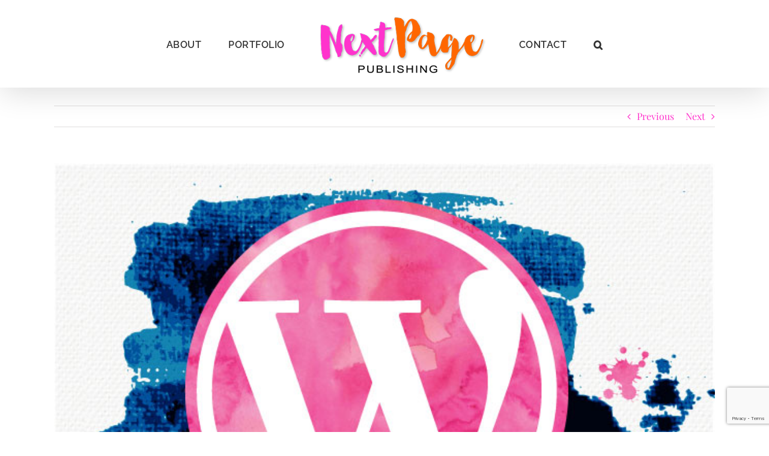

--- FILE ---
content_type: text/html; charset=UTF-8
request_url: https://www.nextpage.ca/moving-wordpress-with-wp-migrate-db/
body_size: 82605
content:
<!DOCTYPE html>
<html class="avada-html-layout-wide avada-html-header-position-top" lang="en-US" prefix="og: http://ogp.me/ns# fb: http://ogp.me/ns/fb#">
<head>
	<meta http-equiv="X-UA-Compatible" content="IE=edge" />
	<meta http-equiv="Content-Type" content="text/html; charset=utf-8"/>
	<meta name="viewport" content="width=device-width, initial-scale=1" />
	<meta name='robots' content='index, follow, max-image-preview:large, max-snippet:-1, max-video-preview:-1' />

	<!-- This site is optimized with the Yoast SEO plugin v26.7 - https://yoast.com/wordpress/plugins/seo/ -->
	<title>Moving Wordpress ith WP Migrate DB</title>
	<meta name="description" content="When you want to migrate a WordPress site to a different hosting account, here are three steps to take to prepare and then us wp migrate to move the database." />
	<link rel="canonical" href="https://www.nextpage.ca/moving-wordpress-with-wp-migrate-db/" />
	<meta property="og:locale" content="en_US" />
	<meta property="og:type" content="article" />
	<meta property="og:title" content="Moving Wordpress ith WP Migrate DB" />
	<meta property="og:description" content="When you want to migrate a WordPress site to a different hosting account, here are three steps to take to prepare and then us wp migrate to move the database." />
	<meta property="og:url" content="https://www.nextpage.ca/moving-wordpress-with-wp-migrate-db/" />
	<meta property="og:site_name" content="NextPage Publishing" />
	<meta property="article:publisher" content="https://www.facebook.com/nextpagepublishing" />
	<meta property="article:published_time" content="2015-08-24T15:39:40+00:00" />
	<meta property="article:modified_time" content="2015-08-24T16:09:04+00:00" />
	<meta property="og:image" content="https://www.nextpage.ca/wp-content/uploads/2015/08/Collection-header-640x440-WP-logo.jpg" />
	<meta property="og:image:width" content="640" />
	<meta property="og:image:height" content="440" />
	<meta property="og:image:type" content="image/jpeg" />
	<meta name="author" content="Annette Kalapaca" />
	<meta name="twitter:card" content="summary_large_image" />
	<meta name="twitter:creator" content="@nextpagenetty" />
	<meta name="twitter:site" content="@nextpagenetty" />
	<meta name="twitter:label1" content="Written by" />
	<meta name="twitter:data1" content="Annette Kalapaca" />
	<meta name="twitter:label2" content="Est. reading time" />
	<meta name="twitter:data2" content="2 minutes" />
	<script type="application/ld+json" class="yoast-schema-graph">{"@context":"https://schema.org","@graph":[{"@type":"Article","@id":"https://www.nextpage.ca/moving-wordpress-with-wp-migrate-db/#article","isPartOf":{"@id":"https://www.nextpage.ca/moving-wordpress-with-wp-migrate-db/"},"author":{"name":"Annette Kalapaca","@id":"https://www.nextpage.ca/#/schema/person/4e3a053560593f6e5493f6026e053c22"},"headline":"Moving WordPress with WP Migrate DB","datePublished":"2015-08-24T15:39:40+00:00","dateModified":"2015-08-24T16:09:04+00:00","mainEntityOfPage":{"@id":"https://www.nextpage.ca/moving-wordpress-with-wp-migrate-db/"},"wordCount":467,"image":{"@id":"https://www.nextpage.ca/moving-wordpress-with-wp-migrate-db/#primaryimage"},"thumbnailUrl":"https://www.nextpage.ca/wp-content/uploads/2015/08/Collection-header-640x440-WP-logo.jpg","articleSection":["Blog","WordPress Themes and Plugins"],"inLanguage":"en-US"},{"@type":"WebPage","@id":"https://www.nextpage.ca/moving-wordpress-with-wp-migrate-db/","url":"https://www.nextpage.ca/moving-wordpress-with-wp-migrate-db/","name":"Moving Wordpress ith WP Migrate DB","isPartOf":{"@id":"https://www.nextpage.ca/#website"},"primaryImageOfPage":{"@id":"https://www.nextpage.ca/moving-wordpress-with-wp-migrate-db/#primaryimage"},"image":{"@id":"https://www.nextpage.ca/moving-wordpress-with-wp-migrate-db/#primaryimage"},"thumbnailUrl":"https://www.nextpage.ca/wp-content/uploads/2015/08/Collection-header-640x440-WP-logo.jpg","datePublished":"2015-08-24T15:39:40+00:00","dateModified":"2015-08-24T16:09:04+00:00","author":{"@id":"https://www.nextpage.ca/#/schema/person/4e3a053560593f6e5493f6026e053c22"},"description":"When you want to migrate a WordPress site to a different hosting account, here are three steps to take to prepare and then us wp migrate to move the database.","breadcrumb":{"@id":"https://www.nextpage.ca/moving-wordpress-with-wp-migrate-db/#breadcrumb"},"inLanguage":"en-US","potentialAction":[{"@type":"ReadAction","target":["https://www.nextpage.ca/moving-wordpress-with-wp-migrate-db/"]}]},{"@type":"ImageObject","inLanguage":"en-US","@id":"https://www.nextpage.ca/moving-wordpress-with-wp-migrate-db/#primaryimage","url":"https://www.nextpage.ca/wp-content/uploads/2015/08/Collection-header-640x440-WP-logo.jpg","contentUrl":"https://www.nextpage.ca/wp-content/uploads/2015/08/Collection-header-640x440-WP-logo.jpg","width":640,"height":440},{"@type":"BreadcrumbList","@id":"https://www.nextpage.ca/moving-wordpress-with-wp-migrate-db/#breadcrumb","itemListElement":[{"@type":"ListItem","position":1,"name":"Home","item":"https://www.nextpage.ca/"},{"@type":"ListItem","position":2,"name":"Blog","item":"https://www.nextpage.ca/blog/"},{"@type":"ListItem","position":3,"name":"Moving WordPress with WP Migrate DB"}]},{"@type":"WebSite","@id":"https://www.nextpage.ca/#website","url":"https://www.nextpage.ca/","name":"NextPage Publishing","description":"Graphic Design • Web Development","potentialAction":[{"@type":"SearchAction","target":{"@type":"EntryPoint","urlTemplate":"https://www.nextpage.ca/?s={search_term_string}"},"query-input":{"@type":"PropertyValueSpecification","valueRequired":true,"valueName":"search_term_string"}}],"inLanguage":"en-US"},{"@type":"Person","@id":"https://www.nextpage.ca/#/schema/person/4e3a053560593f6e5493f6026e053c22","name":"Annette Kalapaca","image":{"@type":"ImageObject","inLanguage":"en-US","@id":"https://www.nextpage.ca/#/schema/person/image/","url":"https://secure.gravatar.com/avatar/7146b1daac803e07ceeeae05a93d28bb2437f576b306c259943433704b4ced31?s=96&d=mm&r=g","contentUrl":"https://secure.gravatar.com/avatar/7146b1daac803e07ceeeae05a93d28bb2437f576b306c259943433704b4ced31?s=96&d=mm&r=g","caption":"Annette Kalapaca"},"url":"https://www.nextpage.ca/author/admin/"}]}</script>
	<!-- / Yoast SEO plugin. -->


<link rel="alternate" type="application/rss+xml" title="NextPage Publishing &raquo; Feed" href="https://www.nextpage.ca/feed/" />
<link rel="alternate" type="application/rss+xml" title="NextPage Publishing &raquo; Comments Feed" href="https://www.nextpage.ca/comments/feed/" />
		
		
		
				<link rel="alternate" title="oEmbed (JSON)" type="application/json+oembed" href="https://www.nextpage.ca/wp-json/oembed/1.0/embed?url=https%3A%2F%2Fwww.nextpage.ca%2Fmoving-wordpress-with-wp-migrate-db%2F" />
<link rel="alternate" title="oEmbed (XML)" type="text/xml+oembed" href="https://www.nextpage.ca/wp-json/oembed/1.0/embed?url=https%3A%2F%2Fwww.nextpage.ca%2Fmoving-wordpress-with-wp-migrate-db%2F&#038;format=xml" />
					<meta name="description" content="Recently I found myself charged with moving a dozen wordpress installations to a new web hosting server. Even though I have installed WordPress many, many times, the thought of moving the database of a live website leaves me feeling very anxious but with the help of plug called WP Migrate DB and following these steps you"/>
				
		<meta property="og:locale" content="en_US"/>
		<meta property="og:type" content="article"/>
		<meta property="og:site_name" content="NextPage Publishing"/>
		<meta property="og:title" content="Moving Wordpress ith WP Migrate DB"/>
				<meta property="og:description" content="Recently I found myself charged with moving a dozen wordpress installations to a new web hosting server. Even though I have installed WordPress many, many times, the thought of moving the database of a live website leaves me feeling very anxious but with the help of plug called WP Migrate DB and following these steps you"/>
				<meta property="og:url" content="https://www.nextpage.ca/moving-wordpress-with-wp-migrate-db/"/>
										<meta property="article:published_time" content="2015-08-24T15:39:40-05:00"/>
							<meta property="article:modified_time" content="2015-08-24T16:09:04-05:00"/>
								<meta name="author" content="Annette Kalapaca"/>
								<meta property="og:image" content="https://www.nextpage.ca/wp-content/uploads/2015/08/Collection-header-640x440-WP-logo.jpg"/>
		<meta property="og:image:width" content="640"/>
		<meta property="og:image:height" content="440"/>
		<meta property="og:image:type" content="image/jpeg"/>
				<style id='wp-img-auto-sizes-contain-inline-css' type='text/css'>
img:is([sizes=auto i],[sizes^="auto," i]){contain-intrinsic-size:3000px 1500px}
/*# sourceURL=wp-img-auto-sizes-contain-inline-css */
</style>
<style id='wp-emoji-styles-inline-css' type='text/css'>

	img.wp-smiley, img.emoji {
		display: inline !important;
		border: none !important;
		box-shadow: none !important;
		height: 1em !important;
		width: 1em !important;
		margin: 0 0.07em !important;
		vertical-align: -0.1em !important;
		background: none !important;
		padding: 0 !important;
	}
/*# sourceURL=wp-emoji-styles-inline-css */
</style>
<link rel='stylesheet' id='fusion-dynamic-css-css' href='https://www.nextpage.ca/wp-content/uploads/fusion-styles/d41a28de3ede6fa81200da869aed5989.min.css?ver=3.14.2' type='text/css' media='all' />
<script type="text/javascript" src="https://www.nextpage.ca/wp-includes/js/jquery/jquery.min.js?ver=3.7.1" id="jquery-core-js"></script>
<script type="text/javascript" src="https://www.nextpage.ca/wp-includes/js/jquery/jquery-migrate.min.js?ver=3.4.1" id="jquery-migrate-js"></script>
<link rel="https://api.w.org/" href="https://www.nextpage.ca/wp-json/" /><link rel="alternate" title="JSON" type="application/json" href="https://www.nextpage.ca/wp-json/wp/v2/posts/1148" /><link rel="EditURI" type="application/rsd+xml" title="RSD" href="https://www.nextpage.ca/xmlrpc.php?rsd" />
<meta name="generator" content="WordPress 6.9" />
<link rel='shortlink' href='https://www.nextpage.ca/?p=1148' />
<style type="text/css" id="css-fb-visibility">@media screen and (max-width: 640px){.fusion-no-small-visibility{display:none !important;}body .sm-text-align-center{text-align:center !important;}body .sm-text-align-left{text-align:left !important;}body .sm-text-align-right{text-align:right !important;}body .sm-text-align-justify{text-align:justify !important;}body .sm-flex-align-center{justify-content:center !important;}body .sm-flex-align-flex-start{justify-content:flex-start !important;}body .sm-flex-align-flex-end{justify-content:flex-end !important;}body .sm-mx-auto{margin-left:auto !important;margin-right:auto !important;}body .sm-ml-auto{margin-left:auto !important;}body .sm-mr-auto{margin-right:auto !important;}body .fusion-absolute-position-small{position:absolute;width:100%;}.awb-sticky.awb-sticky-small{ position: sticky; top: var(--awb-sticky-offset,0); }}@media screen and (min-width: 641px) and (max-width: 1024px){.fusion-no-medium-visibility{display:none !important;}body .md-text-align-center{text-align:center !important;}body .md-text-align-left{text-align:left !important;}body .md-text-align-right{text-align:right !important;}body .md-text-align-justify{text-align:justify !important;}body .md-flex-align-center{justify-content:center !important;}body .md-flex-align-flex-start{justify-content:flex-start !important;}body .md-flex-align-flex-end{justify-content:flex-end !important;}body .md-mx-auto{margin-left:auto !important;margin-right:auto !important;}body .md-ml-auto{margin-left:auto !important;}body .md-mr-auto{margin-right:auto !important;}body .fusion-absolute-position-medium{position:absolute;width:100%;}.awb-sticky.awb-sticky-medium{ position: sticky; top: var(--awb-sticky-offset,0); }}@media screen and (min-width: 1025px){.fusion-no-large-visibility{display:none !important;}body .lg-text-align-center{text-align:center !important;}body .lg-text-align-left{text-align:left !important;}body .lg-text-align-right{text-align:right !important;}body .lg-text-align-justify{text-align:justify !important;}body .lg-flex-align-center{justify-content:center !important;}body .lg-flex-align-flex-start{justify-content:flex-start !important;}body .lg-flex-align-flex-end{justify-content:flex-end !important;}body .lg-mx-auto{margin-left:auto !important;margin-right:auto !important;}body .lg-ml-auto{margin-left:auto !important;}body .lg-mr-auto{margin-right:auto !important;}body .fusion-absolute-position-large{position:absolute;width:100%;}.awb-sticky.awb-sticky-large{ position: sticky; top: var(--awb-sticky-offset,0); }}</style><link rel="icon" href="https://www.nextpage.ca/wp-content/uploads/2015/08/NextPage-favicon-55d22644v1_site_icon-32x32.png" sizes="32x32" />
<link rel="icon" href="https://www.nextpage.ca/wp-content/uploads/2015/08/NextPage-favicon-55d22644v1_site_icon-256x256.png" sizes="192x192" />
<link rel="apple-touch-icon" href="https://www.nextpage.ca/wp-content/uploads/2015/08/NextPage-favicon-55d22644v1_site_icon-256x256.png" />
<meta name="msapplication-TileImage" content="https://www.nextpage.ca/wp-content/uploads/2015/08/NextPage-favicon-55d22644v1_site_icon.png" />
		<script type="text/javascript">
			var doc = document.documentElement;
			doc.setAttribute( 'data-useragent', navigator.userAgent );
		</script>
		<!-- Google Tag Manager -->
<script>(function(w,d,s,l,i){w[l]=w[l]||[];w[l].push({'gtm.start':
new Date().getTime(),event:'gtm.js'});var f=d.getElementsByTagName(s)[0],
j=d.createElement(s),dl=l!='dataLayer'?'&l='+l:'';j.async=true;j.src=
'https://www.googletagmanager.com/gtm.js?id='+i+dl;f.parentNode.insertBefore(j,f);
})(window,document,'script','dataLayer','GTM-PSJCLTX');</script>
<!-- End Google Tag Manager -->
	<style id='global-styles-inline-css' type='text/css'>
:root{--wp--preset--aspect-ratio--square: 1;--wp--preset--aspect-ratio--4-3: 4/3;--wp--preset--aspect-ratio--3-4: 3/4;--wp--preset--aspect-ratio--3-2: 3/2;--wp--preset--aspect-ratio--2-3: 2/3;--wp--preset--aspect-ratio--16-9: 16/9;--wp--preset--aspect-ratio--9-16: 9/16;--wp--preset--color--black: #000000;--wp--preset--color--cyan-bluish-gray: #abb8c3;--wp--preset--color--white: #ffffff;--wp--preset--color--pale-pink: #f78da7;--wp--preset--color--vivid-red: #cf2e2e;--wp--preset--color--luminous-vivid-orange: #ff6900;--wp--preset--color--luminous-vivid-amber: #fcb900;--wp--preset--color--light-green-cyan: #7bdcb5;--wp--preset--color--vivid-green-cyan: #00d084;--wp--preset--color--pale-cyan-blue: #8ed1fc;--wp--preset--color--vivid-cyan-blue: #0693e3;--wp--preset--color--vivid-purple: #9b51e0;--wp--preset--color--awb-color-1: rgba(255,255,255,1);--wp--preset--color--awb-color-2: rgba(246,246,246,1);--wp--preset--color--awb-color-3: rgba(235,234,234,1);--wp--preset--color--awb-color-4: rgba(224,222,222,1);--wp--preset--color--awb-color-5: rgba(160,206,78,1);--wp--preset--color--awb-color-6: rgba(255,102,0,1);--wp--preset--color--awb-color-7: rgba(116,116,116,1);--wp--preset--color--awb-color-8: rgba(51,51,51,1);--wp--preset--color--awb-color-custom-10: rgba(255,51,204,1);--wp--preset--color--awb-color-custom-11: rgba(0,0,0,1);--wp--preset--color--awb-color-custom-12: rgba(235,234,234,0.8);--wp--preset--color--awb-color-custom-13: rgba(248,248,248,1);--wp--preset--color--awb-color-custom-14: rgba(28,28,28,1);--wp--preset--color--awb-color-custom-15: rgba(249,249,249,1);--wp--preset--color--awb-color-custom-16: rgba(190,189,189,1);--wp--preset--color--awb-color-custom-17: rgba(54,56,57,1);--wp--preset--color--awb-color-custom-18: rgba(229,229,229,1);--wp--preset--gradient--vivid-cyan-blue-to-vivid-purple: linear-gradient(135deg,rgb(6,147,227) 0%,rgb(155,81,224) 100%);--wp--preset--gradient--light-green-cyan-to-vivid-green-cyan: linear-gradient(135deg,rgb(122,220,180) 0%,rgb(0,208,130) 100%);--wp--preset--gradient--luminous-vivid-amber-to-luminous-vivid-orange: linear-gradient(135deg,rgb(252,185,0) 0%,rgb(255,105,0) 100%);--wp--preset--gradient--luminous-vivid-orange-to-vivid-red: linear-gradient(135deg,rgb(255,105,0) 0%,rgb(207,46,46) 100%);--wp--preset--gradient--very-light-gray-to-cyan-bluish-gray: linear-gradient(135deg,rgb(238,238,238) 0%,rgb(169,184,195) 100%);--wp--preset--gradient--cool-to-warm-spectrum: linear-gradient(135deg,rgb(74,234,220) 0%,rgb(151,120,209) 20%,rgb(207,42,186) 40%,rgb(238,44,130) 60%,rgb(251,105,98) 80%,rgb(254,248,76) 100%);--wp--preset--gradient--blush-light-purple: linear-gradient(135deg,rgb(255,206,236) 0%,rgb(152,150,240) 100%);--wp--preset--gradient--blush-bordeaux: linear-gradient(135deg,rgb(254,205,165) 0%,rgb(254,45,45) 50%,rgb(107,0,62) 100%);--wp--preset--gradient--luminous-dusk: linear-gradient(135deg,rgb(255,203,112) 0%,rgb(199,81,192) 50%,rgb(65,88,208) 100%);--wp--preset--gradient--pale-ocean: linear-gradient(135deg,rgb(255,245,203) 0%,rgb(182,227,212) 50%,rgb(51,167,181) 100%);--wp--preset--gradient--electric-grass: linear-gradient(135deg,rgb(202,248,128) 0%,rgb(113,206,126) 100%);--wp--preset--gradient--midnight: linear-gradient(135deg,rgb(2,3,129) 0%,rgb(40,116,252) 100%);--wp--preset--font-size--small: 12px;--wp--preset--font-size--medium: 20px;--wp--preset--font-size--large: 24px;--wp--preset--font-size--x-large: 42px;--wp--preset--font-size--normal: 16px;--wp--preset--font-size--xlarge: 32px;--wp--preset--font-size--huge: 48px;--wp--preset--spacing--20: 0.44rem;--wp--preset--spacing--30: 0.67rem;--wp--preset--spacing--40: 1rem;--wp--preset--spacing--50: 1.5rem;--wp--preset--spacing--60: 2.25rem;--wp--preset--spacing--70: 3.38rem;--wp--preset--spacing--80: 5.06rem;--wp--preset--shadow--natural: 6px 6px 9px rgba(0, 0, 0, 0.2);--wp--preset--shadow--deep: 12px 12px 50px rgba(0, 0, 0, 0.4);--wp--preset--shadow--sharp: 6px 6px 0px rgba(0, 0, 0, 0.2);--wp--preset--shadow--outlined: 6px 6px 0px -3px rgb(255, 255, 255), 6px 6px rgb(0, 0, 0);--wp--preset--shadow--crisp: 6px 6px 0px rgb(0, 0, 0);}:where(.is-layout-flex){gap: 0.5em;}:where(.is-layout-grid){gap: 0.5em;}body .is-layout-flex{display: flex;}.is-layout-flex{flex-wrap: wrap;align-items: center;}.is-layout-flex > :is(*, div){margin: 0;}body .is-layout-grid{display: grid;}.is-layout-grid > :is(*, div){margin: 0;}:where(.wp-block-columns.is-layout-flex){gap: 2em;}:where(.wp-block-columns.is-layout-grid){gap: 2em;}:where(.wp-block-post-template.is-layout-flex){gap: 1.25em;}:where(.wp-block-post-template.is-layout-grid){gap: 1.25em;}.has-black-color{color: var(--wp--preset--color--black) !important;}.has-cyan-bluish-gray-color{color: var(--wp--preset--color--cyan-bluish-gray) !important;}.has-white-color{color: var(--wp--preset--color--white) !important;}.has-pale-pink-color{color: var(--wp--preset--color--pale-pink) !important;}.has-vivid-red-color{color: var(--wp--preset--color--vivid-red) !important;}.has-luminous-vivid-orange-color{color: var(--wp--preset--color--luminous-vivid-orange) !important;}.has-luminous-vivid-amber-color{color: var(--wp--preset--color--luminous-vivid-amber) !important;}.has-light-green-cyan-color{color: var(--wp--preset--color--light-green-cyan) !important;}.has-vivid-green-cyan-color{color: var(--wp--preset--color--vivid-green-cyan) !important;}.has-pale-cyan-blue-color{color: var(--wp--preset--color--pale-cyan-blue) !important;}.has-vivid-cyan-blue-color{color: var(--wp--preset--color--vivid-cyan-blue) !important;}.has-vivid-purple-color{color: var(--wp--preset--color--vivid-purple) !important;}.has-black-background-color{background-color: var(--wp--preset--color--black) !important;}.has-cyan-bluish-gray-background-color{background-color: var(--wp--preset--color--cyan-bluish-gray) !important;}.has-white-background-color{background-color: var(--wp--preset--color--white) !important;}.has-pale-pink-background-color{background-color: var(--wp--preset--color--pale-pink) !important;}.has-vivid-red-background-color{background-color: var(--wp--preset--color--vivid-red) !important;}.has-luminous-vivid-orange-background-color{background-color: var(--wp--preset--color--luminous-vivid-orange) !important;}.has-luminous-vivid-amber-background-color{background-color: var(--wp--preset--color--luminous-vivid-amber) !important;}.has-light-green-cyan-background-color{background-color: var(--wp--preset--color--light-green-cyan) !important;}.has-vivid-green-cyan-background-color{background-color: var(--wp--preset--color--vivid-green-cyan) !important;}.has-pale-cyan-blue-background-color{background-color: var(--wp--preset--color--pale-cyan-blue) !important;}.has-vivid-cyan-blue-background-color{background-color: var(--wp--preset--color--vivid-cyan-blue) !important;}.has-vivid-purple-background-color{background-color: var(--wp--preset--color--vivid-purple) !important;}.has-black-border-color{border-color: var(--wp--preset--color--black) !important;}.has-cyan-bluish-gray-border-color{border-color: var(--wp--preset--color--cyan-bluish-gray) !important;}.has-white-border-color{border-color: var(--wp--preset--color--white) !important;}.has-pale-pink-border-color{border-color: var(--wp--preset--color--pale-pink) !important;}.has-vivid-red-border-color{border-color: var(--wp--preset--color--vivid-red) !important;}.has-luminous-vivid-orange-border-color{border-color: var(--wp--preset--color--luminous-vivid-orange) !important;}.has-luminous-vivid-amber-border-color{border-color: var(--wp--preset--color--luminous-vivid-amber) !important;}.has-light-green-cyan-border-color{border-color: var(--wp--preset--color--light-green-cyan) !important;}.has-vivid-green-cyan-border-color{border-color: var(--wp--preset--color--vivid-green-cyan) !important;}.has-pale-cyan-blue-border-color{border-color: var(--wp--preset--color--pale-cyan-blue) !important;}.has-vivid-cyan-blue-border-color{border-color: var(--wp--preset--color--vivid-cyan-blue) !important;}.has-vivid-purple-border-color{border-color: var(--wp--preset--color--vivid-purple) !important;}.has-vivid-cyan-blue-to-vivid-purple-gradient-background{background: var(--wp--preset--gradient--vivid-cyan-blue-to-vivid-purple) !important;}.has-light-green-cyan-to-vivid-green-cyan-gradient-background{background: var(--wp--preset--gradient--light-green-cyan-to-vivid-green-cyan) !important;}.has-luminous-vivid-amber-to-luminous-vivid-orange-gradient-background{background: var(--wp--preset--gradient--luminous-vivid-amber-to-luminous-vivid-orange) !important;}.has-luminous-vivid-orange-to-vivid-red-gradient-background{background: var(--wp--preset--gradient--luminous-vivid-orange-to-vivid-red) !important;}.has-very-light-gray-to-cyan-bluish-gray-gradient-background{background: var(--wp--preset--gradient--very-light-gray-to-cyan-bluish-gray) !important;}.has-cool-to-warm-spectrum-gradient-background{background: var(--wp--preset--gradient--cool-to-warm-spectrum) !important;}.has-blush-light-purple-gradient-background{background: var(--wp--preset--gradient--blush-light-purple) !important;}.has-blush-bordeaux-gradient-background{background: var(--wp--preset--gradient--blush-bordeaux) !important;}.has-luminous-dusk-gradient-background{background: var(--wp--preset--gradient--luminous-dusk) !important;}.has-pale-ocean-gradient-background{background: var(--wp--preset--gradient--pale-ocean) !important;}.has-electric-grass-gradient-background{background: var(--wp--preset--gradient--electric-grass) !important;}.has-midnight-gradient-background{background: var(--wp--preset--gradient--midnight) !important;}.has-small-font-size{font-size: var(--wp--preset--font-size--small) !important;}.has-medium-font-size{font-size: var(--wp--preset--font-size--medium) !important;}.has-large-font-size{font-size: var(--wp--preset--font-size--large) !important;}.has-x-large-font-size{font-size: var(--wp--preset--font-size--x-large) !important;}
/*# sourceURL=global-styles-inline-css */
</style>
<style id='wp-block-library-inline-css' type='text/css'>
:root{--wp-block-synced-color:#7a00df;--wp-block-synced-color--rgb:122,0,223;--wp-bound-block-color:var(--wp-block-synced-color);--wp-editor-canvas-background:#ddd;--wp-admin-theme-color:#007cba;--wp-admin-theme-color--rgb:0,124,186;--wp-admin-theme-color-darker-10:#006ba1;--wp-admin-theme-color-darker-10--rgb:0,107,160.5;--wp-admin-theme-color-darker-20:#005a87;--wp-admin-theme-color-darker-20--rgb:0,90,135;--wp-admin-border-width-focus:2px}@media (min-resolution:192dpi){:root{--wp-admin-border-width-focus:1.5px}}.wp-element-button{cursor:pointer}:root .has-very-light-gray-background-color{background-color:#eee}:root .has-very-dark-gray-background-color{background-color:#313131}:root .has-very-light-gray-color{color:#eee}:root .has-very-dark-gray-color{color:#313131}:root .has-vivid-green-cyan-to-vivid-cyan-blue-gradient-background{background:linear-gradient(135deg,#00d084,#0693e3)}:root .has-purple-crush-gradient-background{background:linear-gradient(135deg,#34e2e4,#4721fb 50%,#ab1dfe)}:root .has-hazy-dawn-gradient-background{background:linear-gradient(135deg,#faaca8,#dad0ec)}:root .has-subdued-olive-gradient-background{background:linear-gradient(135deg,#fafae1,#67a671)}:root .has-atomic-cream-gradient-background{background:linear-gradient(135deg,#fdd79a,#004a59)}:root .has-nightshade-gradient-background{background:linear-gradient(135deg,#330968,#31cdcf)}:root .has-midnight-gradient-background{background:linear-gradient(135deg,#020381,#2874fc)}:root{--wp--preset--font-size--normal:16px;--wp--preset--font-size--huge:42px}.has-regular-font-size{font-size:1em}.has-larger-font-size{font-size:2.625em}.has-normal-font-size{font-size:var(--wp--preset--font-size--normal)}.has-huge-font-size{font-size:var(--wp--preset--font-size--huge)}.has-text-align-center{text-align:center}.has-text-align-left{text-align:left}.has-text-align-right{text-align:right}.has-fit-text{white-space:nowrap!important}#end-resizable-editor-section{display:none}.aligncenter{clear:both}.items-justified-left{justify-content:flex-start}.items-justified-center{justify-content:center}.items-justified-right{justify-content:flex-end}.items-justified-space-between{justify-content:space-between}.screen-reader-text{border:0;clip-path:inset(50%);height:1px;margin:-1px;overflow:hidden;padding:0;position:absolute;width:1px;word-wrap:normal!important}.screen-reader-text:focus{background-color:#ddd;clip-path:none;color:#444;display:block;font-size:1em;height:auto;left:5px;line-height:normal;padding:15px 23px 14px;text-decoration:none;top:5px;width:auto;z-index:100000}html :where(.has-border-color){border-style:solid}html :where([style*=border-top-color]){border-top-style:solid}html :where([style*=border-right-color]){border-right-style:solid}html :where([style*=border-bottom-color]){border-bottom-style:solid}html :where([style*=border-left-color]){border-left-style:solid}html :where([style*=border-width]){border-style:solid}html :where([style*=border-top-width]){border-top-style:solid}html :where([style*=border-right-width]){border-right-style:solid}html :where([style*=border-bottom-width]){border-bottom-style:solid}html :where([style*=border-left-width]){border-left-style:solid}html :where(img[class*=wp-image-]){height:auto;max-width:100%}:where(figure){margin:0 0 1em}html :where(.is-position-sticky){--wp-admin--admin-bar--position-offset:var(--wp-admin--admin-bar--height,0px)}@media screen and (max-width:600px){html :where(.is-position-sticky){--wp-admin--admin-bar--position-offset:0px}}
/*wp_block_styles_on_demand_placeholder:696b05f1dd37c*/
/*# sourceURL=wp-block-library-inline-css */
</style>
<style id='wp-block-library-theme-inline-css' type='text/css'>
.wp-block-audio :where(figcaption){color:#555;font-size:13px;text-align:center}.is-dark-theme .wp-block-audio :where(figcaption){color:#ffffffa6}.wp-block-audio{margin:0 0 1em}.wp-block-code{border:1px solid #ccc;border-radius:4px;font-family:Menlo,Consolas,monaco,monospace;padding:.8em 1em}.wp-block-embed :where(figcaption){color:#555;font-size:13px;text-align:center}.is-dark-theme .wp-block-embed :where(figcaption){color:#ffffffa6}.wp-block-embed{margin:0 0 1em}.blocks-gallery-caption{color:#555;font-size:13px;text-align:center}.is-dark-theme .blocks-gallery-caption{color:#ffffffa6}:root :where(.wp-block-image figcaption){color:#555;font-size:13px;text-align:center}.is-dark-theme :root :where(.wp-block-image figcaption){color:#ffffffa6}.wp-block-image{margin:0 0 1em}.wp-block-pullquote{border-bottom:4px solid;border-top:4px solid;color:currentColor;margin-bottom:1.75em}.wp-block-pullquote :where(cite),.wp-block-pullquote :where(footer),.wp-block-pullquote__citation{color:currentColor;font-size:.8125em;font-style:normal;text-transform:uppercase}.wp-block-quote{border-left:.25em solid;margin:0 0 1.75em;padding-left:1em}.wp-block-quote cite,.wp-block-quote footer{color:currentColor;font-size:.8125em;font-style:normal;position:relative}.wp-block-quote:where(.has-text-align-right){border-left:none;border-right:.25em solid;padding-left:0;padding-right:1em}.wp-block-quote:where(.has-text-align-center){border:none;padding-left:0}.wp-block-quote.is-large,.wp-block-quote.is-style-large,.wp-block-quote:where(.is-style-plain){border:none}.wp-block-search .wp-block-search__label{font-weight:700}.wp-block-search__button{border:1px solid #ccc;padding:.375em .625em}:where(.wp-block-group.has-background){padding:1.25em 2.375em}.wp-block-separator.has-css-opacity{opacity:.4}.wp-block-separator{border:none;border-bottom:2px solid;margin-left:auto;margin-right:auto}.wp-block-separator.has-alpha-channel-opacity{opacity:1}.wp-block-separator:not(.is-style-wide):not(.is-style-dots){width:100px}.wp-block-separator.has-background:not(.is-style-dots){border-bottom:none;height:1px}.wp-block-separator.has-background:not(.is-style-wide):not(.is-style-dots){height:2px}.wp-block-table{margin:0 0 1em}.wp-block-table td,.wp-block-table th{word-break:normal}.wp-block-table :where(figcaption){color:#555;font-size:13px;text-align:center}.is-dark-theme .wp-block-table :where(figcaption){color:#ffffffa6}.wp-block-video :where(figcaption){color:#555;font-size:13px;text-align:center}.is-dark-theme .wp-block-video :where(figcaption){color:#ffffffa6}.wp-block-video{margin:0 0 1em}:root :where(.wp-block-template-part.has-background){margin-bottom:0;margin-top:0;padding:1.25em 2.375em}
/*# sourceURL=/wp-includes/css/dist/block-library/theme.min.css */
</style>
<style id='classic-theme-styles-inline-css' type='text/css'>
/*! This file is auto-generated */
.wp-block-button__link{color:#fff;background-color:#32373c;border-radius:9999px;box-shadow:none;text-decoration:none;padding:calc(.667em + 2px) calc(1.333em + 2px);font-size:1.125em}.wp-block-file__button{background:#32373c;color:#fff;text-decoration:none}
/*# sourceURL=/wp-includes/css/classic-themes.min.css */
</style>
</head>

<body class="wp-singular post-template-default single single-post postid-1148 single-format-standard wp-theme-Avada fusion-image-hovers fusion-pagination-sizing fusion-button_type-flat fusion-button_span-no fusion-button_gradient-linear avada-image-rollover-circle-yes avada-image-rollover-yes avada-image-rollover-direction-left fusion-has-button-gradient fusion-body ltr fusion-sticky-header no-tablet-sticky-header no-mobile-sticky-header no-mobile-slidingbar no-mobile-totop avada-has-rev-slider-styles fusion-disable-outline fusion-sub-menu-fade mobile-logo-pos-center layout-wide-mode avada-has-boxed-modal-shadow-none layout-scroll-offset-full avada-has-zero-margin-offset-top fusion-top-header menu-text-align-center mobile-menu-design-modern fusion-show-pagination-text fusion-header-layout-v7 avada-responsive avada-footer-fx-none avada-menu-highlight-style-bar fusion-search-form-classic fusion-main-menu-search-overlay fusion-avatar-circle avada-sticky-shrinkage avada-dropdown-styles avada-blog-layout-grid avada-blog-archive-layout-masonry avada-header-shadow-yes avada-menu-icon-position-left avada-has-megamenu-shadow avada-has-mainmenu-dropdown-divider avada-has-main-nav-search-icon avada-has-breadcrumb-mobile-hidden avada-has-titlebar-hide avada-has-pagination-padding avada-flyout-menu-direction-fade avada-ec-views-v1" data-awb-post-id="1148">
		<a class="skip-link screen-reader-text" href="#content">Skip to content</a>

	<div id="boxed-wrapper">
		
		<div id="wrapper" class="fusion-wrapper">
			<div id="home" style="position:relative;top:-1px;"></div>
							
					
			<header class="fusion-header-wrapper fusion-header-shadow">
				<div class="fusion-header-v7 fusion-logo-alignment fusion-logo-center fusion-sticky-menu- fusion-sticky-logo- fusion-mobile-logo-  fusion-mobile-menu-design-modern">
					<div class="fusion-header-sticky-height"></div>
<div class="fusion-header" >
	<div class="fusion-row fusion-middle-logo-menu">
				<nav class="fusion-main-menu fusion-main-menu-sticky" aria-label="Main Menu"><div class="fusion-overlay-search">		<form role="search" class="searchform fusion-search-form  fusion-search-form-classic" method="get" action="https://www.nextpage.ca/">
			<div class="fusion-search-form-content">

				
				<div class="fusion-search-field search-field">
					<label><span class="screen-reader-text">Search for:</span>
													<input type="search" value="" name="s" class="s" placeholder="Search..." required aria-required="true" aria-label="Search..."/>
											</label>
				</div>
				<div class="fusion-search-button search-button">
					<input type="submit" class="fusion-search-submit searchsubmit" aria-label="Search" value="&#xf002;" />
									</div>

				
			</div>


			
		</form>
		<div class="fusion-search-spacer"></div><a href="#" role="button" aria-label="Close Search" class="fusion-close-search"></a></div><ul id="menu-content-page-menu" class="fusion-menu fusion-middle-logo-ul"><li  id="menu-item-1455"  class="menu-item menu-item-type-custom menu-item-object-custom menu-item-home menu-item-1455"  data-item-id="1455"><a  href="https://www.nextpage.ca/#about" class="fusion-top-level-link fusion-bar-highlight"><span class="menu-text">ABOUT</span></a></li><li  id="menu-item-1457"  class="menu-item menu-item-type-custom menu-item-object-custom menu-item-home menu-item-1457"  data-item-id="1457"><a  href="https://www.nextpage.ca/#portfolio" class="fusion-top-level-link fusion-bar-highlight"><span class="menu-text">PORTFOLIO</span></a></li>	<li class="fusion-middle-logo-menu-logo fusion-logo" data-margin-top="20px" data-margin-bottom="20px" data-margin-left="0px" data-margin-right="0px">
			<a class="fusion-logo-link"  href="https://www.nextpage.ca/" >

						<!-- standard logo -->
			<img src="https://www.nextpage.ca/wp-content/uploads/2017/07/NextPage-logo-web-300.png" srcset="https://www.nextpage.ca/wp-content/uploads/2017/07/NextPage-logo-web-300.png 1x" width="300" height="103" alt="NextPage Publishing Logo" data-retina_logo_url="" class="fusion-standard-logo" />

			
					</a>
		</li><li  id="menu-item-1458"  class="menu-item menu-item-type-custom menu-item-object-custom menu-item-home menu-item-1458"  data-item-id="1458"><a  href="https://www.nextpage.ca/#contact" class="fusion-top-level-link fusion-bar-highlight"><span class="menu-text">CONTACT</span></a></li><li class="fusion-custom-menu-item fusion-main-menu-search fusion-search-overlay"><a class="fusion-main-menu-icon fusion-bar-highlight" href="#" aria-label="Search" data-title="Search" title="Search" role="button" aria-expanded="false"></a></li></ul></nav>	<div class="fusion-mobile-menu-icons">
							<a href="#" class="fusion-icon awb-icon-bars" aria-label="Toggle mobile menu" aria-expanded="false"></a>
		
		
		
			</div>

<nav class="fusion-mobile-nav-holder fusion-mobile-menu-text-align-left" aria-label="Main Menu Mobile"></nav>

					</div>
</div>
				</div>
				<div class="fusion-clearfix"></div>
			</header>
								
							<div id="sliders-container" class="fusion-slider-visibility">
					</div>
				
					
							
			
						<main id="main" class="clearfix ">
				<div class="fusion-row" style="">

<section id="content" style="width: 100%;">
			<div class="single-navigation clearfix">
			<a href="https://www.nextpage.ca/best-tips-for-making-a-memorable-wordpress-site/" rel="prev">Previous</a>			<a href="https://www.nextpage.ca/vintage-graphic-design-tools-tribute-to-paste-up-artists/" rel="next">Next</a>		</div>
	
					<article id="post-1148" class="post post-1148 type-post status-publish format-standard has-post-thumbnail hentry category-blog category-wordpress-themes-and-plugins">
						
														<div class="fusion-flexslider flexslider fusion-flexslider-loading post-slideshow fusion-post-slideshow">
				<ul class="slides">
																<li>
																																<a href="https://www.nextpage.ca/wp-content/uploads/2015/08/Collection-header-640x440-WP-logo.jpg" data-rel="iLightbox[gallery1148]" title="" data-title="Collection-header-640&#215;440-WP-logo" data-caption="" aria-label="Collection-header-640&#215;440-WP-logo">
										<span class="screen-reader-text">View Larger Image</span>
										<img width="640" height="440" src="https://www.nextpage.ca/wp-content/uploads/2015/08/Collection-header-640x440-WP-logo.jpg" class="attachment-full size-full wp-post-image" alt="" decoding="async" fetchpriority="high" />									</a>
																					</li>

																																																																																																															</ul>
			</div>
						
															<h1 class="entry-title fusion-post-title">Moving WordPress with WP Migrate DB</h1>										<div class="post-content">
				<p>Recently I found myself charged with moving a dozen wordpress installations to a new web hosting server. Even though I have installed WordPress many, many times, the thought of moving the database of a live website leaves me feeling very anxious but with the help of plug called WP Migrate DB and following these steps you will be moving your wordpress database with confidence.<span id="more-1148"></span></p>
<h4><span id="transcript_149.01" class="transcript" data-start-video="371009" data-duration="149.01">When you want to migrate a WordPress site,</span> <span id="transcript_151.03" class="transcript" data-start-video="371009" data-duration="151.03">here are three steps to take to prepare:</span></h4>
<ol>
<li><span id="transcript_153.07" class="transcript" data-start-video="371009" data-duration="153.07">First, you have to set up a target site.</span> <span id="transcript_156" class="transcript" data-start-video="371009" data-duration="156">This is where the WordPress site</span> <span id="transcript_157.02" class="transcript" data-start-video="371009" data-duration="157.02">is going to end up in the end.</span> <span id="transcript_159.04" class="transcript" data-start-video="371009" data-duration="159.04">You have to make sure that that target site actually works,</span> <span id="transcript_161.08" class="transcript" data-start-video="371009" data-duration="161.08">that there&#8217;s a database in place,</span> <span id="transcript_163.06" class="transcript" data-start-video="371009" data-duration="163.06">and that WordPress is up and running.</span></li>
<li><span id="transcript_165.02" class="transcript" data-start-video="371009" data-duration="165.02">Second, you need to migrate all of the files,</span> <span id="transcript_168.01" class="transcript" data-start-video="371009" data-duration="168.01">your themes, your plugins, your uploads,</span> <span id="transcript_170.08" class="transcript" data-start-video="371009" data-duration="170.08">and anything else that pertains to this site.</span> <span id="transcript_173.07" class="transcript" data-start-video="371009" data-duration="173.07">Migrate those files over to the new target site,</span> <span id="transcript_176.06" class="transcript" data-start-video="371009" data-duration="176.06">usually through FTP.</span></li>
<li><span id="transcript_178.04" class="transcript" data-start-video="371009" data-duration="178.04">Third, migrate the database,</span> <span id="transcript_181.05" class="transcript" data-start-video="371009" data-duration="181.05">and this is where we&#8217;re going to use the plugin,</span> <span id="transcript_183.03" class="transcript" data-start-video="371009" data-duration="183.03">WP Migrate DB, or WP Migrate DB Pro.</span> <span id="transcript_188.06" class="transcript" data-start-video="371009" data-duration="188.06">This really is all there is to it.</span></li>
</ol>
<h4>Moving the database with WP Migrate DB</h4>
<ol>
<li>Install the WP Migrate Db on both the target and source sites and activate. <span id="transcript_87.01" class="transcript" data-start-video="371013" data-duration="87.01">WP Migrate DB will only</span> <span id="transcript_90.08" class="transcript" data-start-video="371013" data-duration="90.08">helps us export the database from our original site,</span> <span id="transcript_95.01" class="transcript" data-start-video="371013" data-duration="95.01">and then we have to manually import it into the new site. <span id="transcript_97.08" class="transcript" data-start-video="371013" data-duration="97.08">However, </span><span id="transcript_99.08" class="transcript" data-start-video="371013" data-duration="99.08">we&#8217;re using the same plugin to get</span> <span id="transcript_101.04" class="transcript" data-start-video="371013" data-duration="101.04">the information we need from the target site</span> <span id="transcript_104.01" class="transcript" data-start-video="371013" data-duration="104.01">so we can get this process to run seamlessly.</span> </span></li>
<li>Now go to Tools/WP Migrate DB on both sites. Copy and paste the new url and new file path from the source to the target site as shown below. This will ensure the migration is seamless. Hit the blue migrate button and your database will be exported to your computer. <img decoding="async" class=" size-full wp-image-15 aligncenter" src="http://cliqonline.ca/wp-content/uploads/2015/06/Screen-Shot-2015-06-04-at-7.17.30-PM.png" alt="Screen Shot 2015-06-04 at 7.17.30 PM" width="919" height="615" /></li>
<li>Now the scary part &#8230; importing the database to the target site using phpMyAdmin. Go to your web hosting control panel (cpanel in my case) and open phpMyAdmin. Select the newly installed WP database and use the &#8220;drop&#8221; command to delete all the files. 🙂 It&#8217;s OK, you can always get them back by running the WP install again. Then click the import button and browse to your your database that you exported from the source site (it will be neatly bundled in an sql.gz file) and import.</li>
</ol>
<p><a href="https://deliciousbrains.com/wp-migrate-db-pro/?utm_source=insideplugin&amp;utm_medium=web&amp;utm_content=sidebar&amp;utm_campaign=freeplugin"><img decoding="async" class="alignleft size-full wp-image-17" src="http://cliqonline.ca/wp-content/uploads/2015/06/Screen-Shot-2015-06-04-at-7.36.17-PM.png" alt="WP Migrate DB" width="290" height="293" /></a>And that&#8217;s it, you now have identical sites running on both the source and target locations. If that&#8217;s not easy enough there is also a pro version that actually pushes your database from the source to the target. You can learn more about this at <a href="http://www.lynda.com/WP-Migrate-DB-Pro-tutorials/Use-phpMyAdmin-import-database/361683/371015-4.html" target="_blank">www.lynda.com/WP-Migrate-DB-Pro-tutorials/Use-phpMyAdmin-import-database/361683/371015-4.html</a> or on the <a href="https://deliciousbrains.com/wp-migrate-db-pro/?utm_source=insideplugin&amp;utm_medium=web&amp;utm_content=sidebar&amp;utm_campaign=freeplugin" target="_blank">WP Migrate DB</a> site.</p>
							</div>

												<div class="fusion-meta-info"><div class="fusion-meta-info-wrapper">By <span class="vcard"><span class="fn"><a href="https://www.nextpage.ca/author/admin/" title="Posts by Annette Kalapaca" rel="author">Annette Kalapaca</a></span></span><span class="fusion-inline-sep">|</span><span class="updated rich-snippet-hidden">2015-08-24T11:09:04-05:00</span><span>August 24th, 2015</span><span class="fusion-inline-sep">|</span><a href="https://www.nextpage.ca/category/blog/" rel="category tag">Blog</a>, <a href="https://www.nextpage.ca/category/wordpress-themes-and-plugins/" rel="category tag">WordPress Themes and Plugins</a><span class="fusion-inline-sep">|</span><span class="fusion-comments"><span>Comments Off<span class="screen-reader-text"> on Moving WordPress with WP Migrate DB</span></span></span></div></div>													<div class="fusion-sharing-box fusion-theme-sharing-box fusion-single-sharing-box">
		<h4>Share This Story, Choose Your Platform!</h4>
		<div class="fusion-social-networks"><div class="fusion-social-networks-wrapper"><a  class="fusion-social-network-icon fusion-tooltip fusion-facebook awb-icon-facebook" style="color:var(--sharing_social_links_icon_color);" data-placement="top" data-title="Facebook" data-toggle="tooltip" title="Facebook" href="https://www.facebook.com/sharer.php?u=https%3A%2F%2Fwww.nextpage.ca%2Fmoving-wordpress-with-wp-migrate-db%2F&amp;t=Moving%20WordPress%20with%20WP%20Migrate%20DB" target="_blank" rel="noreferrer"><span class="screen-reader-text">Facebook</span></a><a  class="fusion-social-network-icon fusion-tooltip fusion-twitter awb-icon-twitter" style="color:var(--sharing_social_links_icon_color);" data-placement="top" data-title="X" data-toggle="tooltip" title="X" href="https://x.com/intent/post?url=https%3A%2F%2Fwww.nextpage.ca%2Fmoving-wordpress-with-wp-migrate-db%2F&amp;text=Moving%20WordPress%20with%20WP%20Migrate%20DB" target="_blank" rel="noopener noreferrer"><span class="screen-reader-text">X</span></a><a  class="fusion-social-network-icon fusion-tooltip fusion-reddit awb-icon-reddit" style="color:var(--sharing_social_links_icon_color);" data-placement="top" data-title="Reddit" data-toggle="tooltip" title="Reddit" href="https://reddit.com/submit?url=https://www.nextpage.ca/moving-wordpress-with-wp-migrate-db/&amp;title=Moving%20WordPress%20with%20WP%20Migrate%20DB" target="_blank" rel="noopener noreferrer"><span class="screen-reader-text">Reddit</span></a><a  class="fusion-social-network-icon fusion-tooltip fusion-linkedin awb-icon-linkedin" style="color:var(--sharing_social_links_icon_color);" data-placement="top" data-title="LinkedIn" data-toggle="tooltip" title="LinkedIn" href="https://www.linkedin.com/shareArticle?mini=true&amp;url=https%3A%2F%2Fwww.nextpage.ca%2Fmoving-wordpress-with-wp-migrate-db%2F&amp;title=Moving%20WordPress%20with%20WP%20Migrate%20DB&amp;summary=Recently%20I%20found%20myself%20charged%20with%20moving%20a%20dozen%20wordpress%20installations%20to%20a%20new%20web%20hosting%20server.%20Even%20though%20I%20have%20installed%20WordPress%20many%2C%20many%20times%2C%20the%20thought%20of%20moving%20the%C2%A0database%20of%20a%20live%20website%20leaves%20me%20feeling%20very%20anxious%20but%20with%20t" target="_blank" rel="noopener noreferrer"><span class="screen-reader-text">LinkedIn</span></a><a  class="fusion-social-network-icon fusion-tooltip fusion-tumblr awb-icon-tumblr" style="color:var(--sharing_social_links_icon_color);" data-placement="top" data-title="Tumblr" data-toggle="tooltip" title="Tumblr" href="https://www.tumblr.com/share/link?url=https%3A%2F%2Fwww.nextpage.ca%2Fmoving-wordpress-with-wp-migrate-db%2F&amp;name=Moving%20WordPress%20with%20WP%20Migrate%20DB&amp;description=Recently%20I%20found%20myself%20charged%20with%20moving%20a%20dozen%20wordpress%20installations%20to%20a%20new%20web%20hosting%20server.%20Even%20though%20I%20have%20installed%20WordPress%20many%2C%20many%20times%2C%20the%20thought%20of%20moving%20the%C2%A0database%20of%20a%20live%20website%20leaves%20me%20feeling%20very%20anxious%20but%20with%20the%20help%20of%20plug%20called%20WP%20Migrate%20DB%20and%20following%20these%20steps%20you" target="_blank" rel="noopener noreferrer"><span class="screen-reader-text">Tumblr</span></a><a  class="fusion-social-network-icon fusion-tooltip fusion-pinterest awb-icon-pinterest" style="color:var(--sharing_social_links_icon_color);" data-placement="top" data-title="Pinterest" data-toggle="tooltip" title="Pinterest" href="https://pinterest.com/pin/create/button/?url=https%3A%2F%2Fwww.nextpage.ca%2Fmoving-wordpress-with-wp-migrate-db%2F&amp;description=Recently%20I%20found%20myself%20charged%20with%20moving%20a%20dozen%20wordpress%20installations%20to%20a%20new%20web%20hosting%20server.%20Even%20though%20I%20have%20installed%20WordPress%20many%2C%20many%20times%2C%20the%20thought%20of%20moving%20the%C2%A0database%20of%20a%20live%20website%20leaves%20me%20feeling%20very%20anxious%20but%20with%20the%20help%20of%20plug%20called%20WP%20Migrate%20DB%20and%20following%20these%20steps%20you&amp;media=https%3A%2F%2Fwww.nextpage.ca%2Fwp-content%2Fuploads%2F2015%2F08%2FCollection-header-640x440-WP-logo.jpg" target="_blank" rel="noopener noreferrer"><span class="screen-reader-text">Pinterest</span></a><a  class="fusion-social-network-icon fusion-tooltip fusion-vk awb-icon-vk" style="color:var(--sharing_social_links_icon_color);" data-placement="top" data-title="Vk" data-toggle="tooltip" title="Vk" href="https://vk.com/share.php?url=https%3A%2F%2Fwww.nextpage.ca%2Fmoving-wordpress-with-wp-migrate-db%2F&amp;title=Moving%20WordPress%20with%20WP%20Migrate%20DB&amp;description=Recently%20I%20found%20myself%20charged%20with%20moving%20a%20dozen%20wordpress%20installations%20to%20a%20new%20web%20hosting%20server.%20Even%20though%20I%20have%20installed%20WordPress%20many%2C%20many%20times%2C%20the%20thought%20of%20moving%20the%C2%A0database%20of%20a%20live%20website%20leaves%20me%20feeling%20very%20anxious%20but%20with%20the%20help%20of%20plug%20called%20WP%20Migrate%20DB%20and%20following%20these%20steps%20you" target="_blank" rel="noopener noreferrer"><span class="screen-reader-text">Vk</span></a><a  class="fusion-social-network-icon fusion-tooltip fusion-mail awb-icon-mail fusion-last-social-icon" style="color:var(--sharing_social_links_icon_color);" data-placement="top" data-title="Email" data-toggle="tooltip" title="Email" href="mailto:?body=https://www.nextpage.ca/moving-wordpress-with-wp-migrate-db/&amp;subject=Moving%20WordPress%20with%20WP%20Migrate%20DB" target="_self" rel="noopener noreferrer"><span class="screen-reader-text">Email</span></a><div class="fusion-clearfix"></div></div></div>	</div>
														<section class="about-author">
																						<div class="fusion-title fusion-title-size-two sep-double sep-solid" style="margin-top:0px;margin-bottom:20px;">
					<h2 class="title-heading-left" style="margin:0;">
						About the Author: 						<a href="https://www.nextpage.ca/author/admin/" title="Posts by Annette Kalapaca" rel="author">Annette Kalapaca</a>																	</h2>
					<span class="awb-title-spacer"></span>
					<div class="title-sep-container">
						<div class="title-sep sep-double sep-solid"></div>
					</div>
				</div>
										<div class="about-author-container">
							<div class="avatar">
								<img alt='' src='https://secure.gravatar.com/avatar/7146b1daac803e07ceeeae05a93d28bb2437f576b306c259943433704b4ced31?s=72&#038;d=mm&#038;r=g' srcset='https://secure.gravatar.com/avatar/7146b1daac803e07ceeeae05a93d28bb2437f576b306c259943433704b4ced31?s=144&#038;d=mm&#038;r=g 2x' class='avatar avatar-72 photo' height='72' width='72' decoding='async'/>							</div>
							<div class="description">
															</div>
						</div>
					</section>
								<section class="related-posts single-related-posts">
					<div class="fusion-title fusion-title-size-two sep-double sep-solid" style="margin-top:0px;margin-bottom:20px;">
					<h2 class="title-heading-left" style="margin:0;">
						Related Posts					</h2>
					<span class="awb-title-spacer"></span>
					<div class="title-sep-container">
						<div class="title-sep sep-double sep-solid"></div>
					</div>
				</div>
				
	
	
	
					<div class="awb-carousel awb-swiper awb-swiper-carousel" data-imagesize="fixed" data-metacontent="no" data-autoplay="no" data-touchscroll="no" data-columns="5" data-itemmargin="44px" data-itemwidth="180" data-scrollitems="">
		<div class="swiper-wrapper">
																		<div class="swiper-slide">
					<div class="fusion-carousel-item-wrapper">
						<div  class="fusion-image-wrapper fusion-image-size-fixed" aria-haspopup="true">
					<img src="https://www.nextpage.ca/wp-content/uploads/2017/08/HTTPS-SSL-500x383.png" srcset="https://www.nextpage.ca/wp-content/uploads/2017/08/HTTPS-SSL-500x383.png 1x, https://www.nextpage.ca/wp-content/uploads/2017/08/HTTPS-SSL-500x383@2x.png 2x" width="500" height="383" alt="Securing WordPress with HTTPS and SSL" />
	<div class="fusion-rollover">
	<div class="fusion-rollover-content">

														<a class="fusion-rollover-link" href="https://www.nextpage.ca/securing-wordpress/">Securing WordPress with HTTPS and SSL</a>
			
								
		
												<h4 class="fusion-rollover-title">
					<a class="fusion-rollover-title-link" href="https://www.nextpage.ca/securing-wordpress/">
						Securing WordPress with HTTPS and SSL					</a>
				</h4>
			
								
		
						<a class="fusion-link-wrapper" href="https://www.nextpage.ca/securing-wordpress/" aria-label="Securing WordPress with HTTPS and SSL"></a>
	</div>
</div>
</div>
											</div><!-- fusion-carousel-item-wrapper -->
				</div>
															<div class="swiper-slide">
					<div class="fusion-carousel-item-wrapper">
						<div  class="fusion-image-wrapper fusion-image-size-fixed" aria-haspopup="true">
					<img src="https://www.nextpage.ca/wp-content/uploads/2015/09/toast-to-yoast-e1442431487182-500x383.jpg" srcset="https://www.nextpage.ca/wp-content/uploads/2015/09/toast-to-yoast-e1442431487182-500x383.jpg 1x, https://www.nextpage.ca/wp-content/uploads/2015/09/toast-to-yoast-e1442431487182-500x383@2x.jpg 2x" width="500" height="383" alt="A Toast To Yoast SEO" />
	<div class="fusion-rollover">
	<div class="fusion-rollover-content">

														<a class="fusion-rollover-link" href="https://www.nextpage.ca/a-toast-to-yoast-seo/">A Toast To Yoast SEO</a>
			
								
		
												<h4 class="fusion-rollover-title">
					<a class="fusion-rollover-title-link" href="https://www.nextpage.ca/a-toast-to-yoast-seo/">
						A Toast To Yoast SEO					</a>
				</h4>
			
								
		
						<a class="fusion-link-wrapper" href="https://www.nextpage.ca/a-toast-to-yoast-seo/" aria-label="A Toast To Yoast SEO"></a>
	</div>
</div>
</div>
											</div><!-- fusion-carousel-item-wrapper -->
				</div>
															<div class="swiper-slide">
					<div class="fusion-carousel-item-wrapper">
						<div  class="fusion-image-wrapper fusion-image-size-fixed" aria-haspopup="true">
					<img src="https://www.nextpage.ca/wp-content/uploads/2015/09/IMG_0667-e1442432031183-500x383.jpg" srcset="https://www.nextpage.ca/wp-content/uploads/2015/09/IMG_0667-e1442432031183-500x383.jpg 1x, https://www.nextpage.ca/wp-content/uploads/2015/09/IMG_0667-e1442432031183-500x383@2x.jpg 2x" width="500" height="383" alt="Vintage Graphic Design Tools &#8211; Tribute to paste-up artists. " />
	<div class="fusion-rollover">
	<div class="fusion-rollover-content">

														<a class="fusion-rollover-link" href="https://www.nextpage.ca/vintage-graphic-design-tools-tribute-to-paste-up-artists/">Vintage Graphic Design Tools &#8211; Tribute to paste-up artists. </a>
			
								
		
												<h4 class="fusion-rollover-title">
					<a class="fusion-rollover-title-link" href="https://www.nextpage.ca/vintage-graphic-design-tools-tribute-to-paste-up-artists/">
						Vintage Graphic Design Tools &#8211; Tribute to paste-up artists. 					</a>
				</h4>
			
								
		
						<a class="fusion-link-wrapper" href="https://www.nextpage.ca/vintage-graphic-design-tools-tribute-to-paste-up-artists/" aria-label="Vintage Graphic Design Tools &#8211; Tribute to paste-up artists. "></a>
	</div>
</div>
</div>
											</div><!-- fusion-carousel-item-wrapper -->
				</div>
															<div class="swiper-slide">
					<div class="fusion-carousel-item-wrapper">
						<div  class="fusion-image-wrapper fusion-image-size-fixed" aria-haspopup="true">
					<img src="https://www.nextpage.ca/wp-content/uploads/2011/07/wordpress-logo-500x383.jpg" srcset="https://www.nextpage.ca/wp-content/uploads/2011/07/wordpress-logo-500x383.jpg 1x, https://www.nextpage.ca/wp-content/uploads/2011/07/wordpress-logo-500x383@2x.jpg 2x" width="500" height="383" alt="Best tips for making a memorable WordPress site." />
	<div class="fusion-rollover">
	<div class="fusion-rollover-content">

														<a class="fusion-rollover-link" href="https://www.nextpage.ca/best-tips-for-making-a-memorable-wordpress-site/">Best tips for making a memorable WordPress site.</a>
			
								
		
												<h4 class="fusion-rollover-title">
					<a class="fusion-rollover-title-link" href="https://www.nextpage.ca/best-tips-for-making-a-memorable-wordpress-site/">
						Best tips for making a memorable WordPress site.					</a>
				</h4>
			
								
		
						<a class="fusion-link-wrapper" href="https://www.nextpage.ca/best-tips-for-making-a-memorable-wordpress-site/" aria-label="Best tips for making a memorable WordPress site."></a>
	</div>
</div>
</div>
											</div><!-- fusion-carousel-item-wrapper -->
				</div>
															<div class="swiper-slide">
					<div class="fusion-carousel-item-wrapper">
						<div  class="fusion-image-wrapper fusion-image-size-fixed" aria-haspopup="true">
							<div class="fusion-placeholder-image" data-origheight="150" data-origwidth="100%" style="width:100%;height:150px;"></div>
		<div class="fusion-rollover">
	<div class="fusion-rollover-content">

														<a class="fusion-rollover-link" href="https://www.nextpage.ca/whiteboard-animation-via-videoscribe/">Whiteboard Animation via VideoScribe</a>
			
								
		
												<h4 class="fusion-rollover-title">
					<a class="fusion-rollover-title-link" href="https://www.nextpage.ca/whiteboard-animation-via-videoscribe/">
						Whiteboard Animation via VideoScribe					</a>
				</h4>
			
								
		
						<a class="fusion-link-wrapper" href="https://www.nextpage.ca/whiteboard-animation-via-videoscribe/" aria-label="Whiteboard Animation via VideoScribe"></a>
	</div>
</div>
</div>
											</div><!-- fusion-carousel-item-wrapper -->
				</div>
					</div><!-- swiper-wrapper -->
				<div class="awb-swiper-button awb-swiper-button-prev"><i class="awb-icon-angle-left"></i></div><div class="awb-swiper-button awb-swiper-button-next"><i class="awb-icon-angle-right"></i></div>	</div><!-- fusion-carousel -->
</section><!-- related-posts -->


													


													</article>
	</section>
						
					</div>  <!-- fusion-row -->
				</main>  <!-- #main -->
				
				
								
					
		<div class="fusion-footer">
				
	
	<footer id="footer" class="fusion-footer-copyright-area">
		<div class="fusion-row">
			<div class="fusion-copyright-content">

				<div class="fusion-copyright-notice">
		<div>
		© Copyright <script>document.write(new Date().getFullYear());</script>   |   <a href='https://www.nextpage.ca' target='_self'>NextPage Web Publishing</a>   |   All Rights Reserved</br>
<a href="https://www.nextpage.ca/">Home</a> | <a href="#contact">Contact</a> | <a href="https://www.nextpage.ca/terms-of-service/">Terms of Service</a> | <a href="https://www.nextpage.ca/privacy-policy/">Privacy Policy</a> | <a href="https://www.nextpage.ca/blog/">Blog</a>
	</div>
</div>
<div class="fusion-social-links-footer">
	</div>

			</div> <!-- fusion-fusion-copyright-content -->
		</div> <!-- fusion-row -->
	</footer> <!-- #footer -->
		</div> <!-- fusion-footer -->

		
																</div> <!-- wrapper -->
		</div> <!-- #boxed-wrapper -->
				<a class="fusion-one-page-text-link fusion-page-load-link" tabindex="-1" href="#" aria-hidden="true">Page load link</a>

		<div class="avada-footer-scripts">
			<script type="text/javascript">var fusionNavIsCollapsed=function(e){var t,n;window.innerWidth<=e.getAttribute("data-breakpoint")?(e.classList.add("collapse-enabled"),e.classList.remove("awb-menu_desktop"),e.classList.contains("expanded")||window.dispatchEvent(new CustomEvent("fusion-mobile-menu-collapsed",{detail:{nav:e}})),(n=e.querySelectorAll(".menu-item-has-children.expanded")).length&&n.forEach(function(e){e.querySelector(".awb-menu__open-nav-submenu_mobile").setAttribute("aria-expanded","false")})):(null!==e.querySelector(".menu-item-has-children.expanded .awb-menu__open-nav-submenu_click")&&e.querySelector(".menu-item-has-children.expanded .awb-menu__open-nav-submenu_click").click(),e.classList.remove("collapse-enabled"),e.classList.add("awb-menu_desktop"),null!==e.querySelector(".awb-menu__main-ul")&&e.querySelector(".awb-menu__main-ul").removeAttribute("style")),e.classList.add("no-wrapper-transition"),clearTimeout(t),t=setTimeout(()=>{e.classList.remove("no-wrapper-transition")},400),e.classList.remove("loading")},fusionRunNavIsCollapsed=function(){var e,t=document.querySelectorAll(".awb-menu");for(e=0;e<t.length;e++)fusionNavIsCollapsed(t[e])};function avadaGetScrollBarWidth(){var e,t,n,l=document.createElement("p");return l.style.width="100%",l.style.height="200px",(e=document.createElement("div")).style.position="absolute",e.style.top="0px",e.style.left="0px",e.style.visibility="hidden",e.style.width="200px",e.style.height="150px",e.style.overflow="hidden",e.appendChild(l),document.body.appendChild(e),t=l.offsetWidth,e.style.overflow="scroll",t==(n=l.offsetWidth)&&(n=e.clientWidth),document.body.removeChild(e),jQuery("html").hasClass("awb-scroll")&&10<t-n?10:t-n}fusionRunNavIsCollapsed(),window.addEventListener("fusion-resize-horizontal",fusionRunNavIsCollapsed);</script><script type="speculationrules">
{"prefetch":[{"source":"document","where":{"and":[{"href_matches":"/*"},{"not":{"href_matches":["/wp-*.php","/wp-admin/*","/wp-content/uploads/*","/wp-content/*","/wp-content/plugins/*","/wp-content/themes/Avada/*","/*\\?(.+)"]}},{"not":{"selector_matches":"a[rel~=\"nofollow\"]"}},{"not":{"selector_matches":".no-prefetch, .no-prefetch a"}}]},"eagerness":"conservative"}]}
</script>
<script type="text/javascript" src="https://www.nextpage.ca/wp-includes/js/dist/hooks.min.js?ver=dd5603f07f9220ed27f1" id="wp-hooks-js"></script>
<script type="text/javascript" src="https://www.nextpage.ca/wp-includes/js/dist/i18n.min.js?ver=c26c3dc7bed366793375" id="wp-i18n-js"></script>
<script type="text/javascript" id="wp-i18n-js-after">
/* <![CDATA[ */
wp.i18n.setLocaleData( { 'text direction\u0004ltr': [ 'ltr' ] } );
//# sourceURL=wp-i18n-js-after
/* ]]> */
</script>
<script type="text/javascript" src="https://www.nextpage.ca/wp-content/plugins/contact-form-7/includes/swv/js/index.js?ver=6.1.4" id="swv-js"></script>
<script type="text/javascript" id="contact-form-7-js-before">
/* <![CDATA[ */
var wpcf7 = {
    "api": {
        "root": "https:\/\/www.nextpage.ca\/wp-json\/",
        "namespace": "contact-form-7\/v1"
    }
};
//# sourceURL=contact-form-7-js-before
/* ]]> */
</script>
<script type="text/javascript" src="https://www.nextpage.ca/wp-content/plugins/contact-form-7/includes/js/index.js?ver=6.1.4" id="contact-form-7-js"></script>
<script type="text/javascript" src="https://www.google.com/recaptcha/api.js?render=6LdBr4EUAAAAADH4OHrdT6fPZQ1UaWGlXJATojct&amp;ver=3.0" id="google-recaptcha-js"></script>
<script type="text/javascript" src="https://www.nextpage.ca/wp-includes/js/dist/vendor/wp-polyfill.min.js?ver=3.15.0" id="wp-polyfill-js"></script>
<script type="text/javascript" id="wpcf7-recaptcha-js-before">
/* <![CDATA[ */
var wpcf7_recaptcha = {
    "sitekey": "6LdBr4EUAAAAADH4OHrdT6fPZQ1UaWGlXJATojct",
    "actions": {
        "homepage": "homepage",
        "contactform": "contactform"
    }
};
//# sourceURL=wpcf7-recaptcha-js-before
/* ]]> */
</script>
<script type="text/javascript" src="https://www.nextpage.ca/wp-content/plugins/contact-form-7/modules/recaptcha/index.js?ver=6.1.4" id="wpcf7-recaptcha-js"></script>
<script type="text/javascript" src="https://www.nextpage.ca/wp-content/themes/Avada/includes/lib/assets/min/js/library/cssua.js?ver=2.1.28" id="cssua-js"></script>
<script type="text/javascript" id="fusion-animations-js-extra">
/* <![CDATA[ */
var fusionAnimationsVars = {"status_css_animations":"desktop"};
//# sourceURL=fusion-animations-js-extra
/* ]]> */
</script>
<script type="text/javascript" src="https://www.nextpage.ca/wp-content/plugins/fusion-builder/assets/js/min/general/fusion-animations.js?ver=3.14.2" id="fusion-animations-js"></script>
<script type="text/javascript" src="https://www.nextpage.ca/wp-content/themes/Avada/includes/lib/assets/min/js/general/awb-tabs-widget.js?ver=3.14.2" id="awb-tabs-widget-js"></script>
<script type="text/javascript" src="https://www.nextpage.ca/wp-content/themes/Avada/includes/lib/assets/min/js/general/awb-vertical-menu-widget.js?ver=3.14.2" id="awb-vertical-menu-widget-js"></script>
<script type="text/javascript" src="https://www.nextpage.ca/wp-content/themes/Avada/includes/lib/assets/min/js/library/modernizr.js?ver=3.3.1" id="modernizr-js"></script>
<script type="text/javascript" id="fusion-js-extra">
/* <![CDATA[ */
var fusionJSVars = {"visibility_small":"640","visibility_medium":"1024"};
//# sourceURL=fusion-js-extra
/* ]]> */
</script>
<script type="text/javascript" src="https://www.nextpage.ca/wp-content/themes/Avada/includes/lib/assets/min/js/general/fusion.js?ver=3.14.2" id="fusion-js"></script>
<script type="text/javascript" src="https://www.nextpage.ca/wp-content/themes/Avada/includes/lib/assets/min/js/library/swiper.js?ver=11.2.5" id="swiper-js"></script>
<script type="text/javascript" src="https://www.nextpage.ca/wp-content/themes/Avada/includes/lib/assets/min/js/library/bootstrap.transition.js?ver=3.3.6" id="bootstrap-transition-js"></script>
<script type="text/javascript" src="https://www.nextpage.ca/wp-content/themes/Avada/includes/lib/assets/min/js/library/bootstrap.tooltip.js?ver=3.3.5" id="bootstrap-tooltip-js"></script>
<script type="text/javascript" src="https://www.nextpage.ca/wp-content/themes/Avada/includes/lib/assets/min/js/library/jquery.easing.js?ver=1.3" id="jquery-easing-js"></script>
<script type="text/javascript" src="https://www.nextpage.ca/wp-content/themes/Avada/includes/lib/assets/min/js/library/jquery.fitvids.js?ver=1.1" id="jquery-fitvids-js"></script>
<script type="text/javascript" src="https://www.nextpage.ca/wp-content/themes/Avada/includes/lib/assets/min/js/library/jquery.flexslider.js?ver=2.7.2" id="jquery-flexslider-js"></script>
<script type="text/javascript" id="jquery-lightbox-js-extra">
/* <![CDATA[ */
var fusionLightboxVideoVars = {"lightbox_video_width":"1280","lightbox_video_height":"720"};
//# sourceURL=jquery-lightbox-js-extra
/* ]]> */
</script>
<script type="text/javascript" src="https://www.nextpage.ca/wp-content/themes/Avada/includes/lib/assets/min/js/library/jquery.ilightbox.js?ver=2.2.3" id="jquery-lightbox-js"></script>
<script type="text/javascript" src="https://www.nextpage.ca/wp-content/themes/Avada/includes/lib/assets/min/js/library/jquery.mousewheel.js?ver=3.0.6" id="jquery-mousewheel-js"></script>
<script type="text/javascript" src="https://www.nextpage.ca/wp-content/themes/Avada/includes/lib/assets/min/js/library/imagesLoaded.js?ver=3.1.8" id="images-loaded-js"></script>
<script type="text/javascript" id="fusion-video-general-js-extra">
/* <![CDATA[ */
var fusionVideoGeneralVars = {"status_vimeo":"1","status_yt":"1"};
//# sourceURL=fusion-video-general-js-extra
/* ]]> */
</script>
<script type="text/javascript" src="https://www.nextpage.ca/wp-content/themes/Avada/includes/lib/assets/min/js/library/fusion-video-general.js?ver=1" id="fusion-video-general-js"></script>
<script type="text/javascript" id="fusion-video-bg-js-extra">
/* <![CDATA[ */
var fusionVideoBgVars = {"status_vimeo":"1","status_yt":"1"};
//# sourceURL=fusion-video-bg-js-extra
/* ]]> */
</script>
<script type="text/javascript" src="https://www.nextpage.ca/wp-content/themes/Avada/includes/lib/assets/min/js/library/fusion-video-bg.js?ver=1" id="fusion-video-bg-js"></script>
<script type="text/javascript" id="fusion-lightbox-js-extra">
/* <![CDATA[ */
var fusionLightboxVars = {"status_lightbox":"1","lightbox_gallery":"1","lightbox_skin":"metro-white","lightbox_title":"1","lightbox_zoom":"1","lightbox_arrows":"1","lightbox_slideshow_speed":"5000","lightbox_loop":"0","lightbox_autoplay":"","lightbox_opacity":"0.9","lightbox_desc":"1","lightbox_social":"1","lightbox_social_links":{"facebook":{"source":"https://www.facebook.com/sharer.php?u={URL}","text":"Share on Facebook"},"twitter":{"source":"https://x.com/intent/post?url={URL}","text":"Share on X"},"reddit":{"source":"https://reddit.com/submit?url={URL}","text":"Share on Reddit"},"linkedin":{"source":"https://www.linkedin.com/shareArticle?mini=true&url={URL}","text":"Share on LinkedIn"},"tumblr":{"source":"https://www.tumblr.com/share/link?url={URL}","text":"Share on Tumblr"},"pinterest":{"source":"https://pinterest.com/pin/create/button/?url={URL}","text":"Share on Pinterest"},"vk":{"source":"https://vk.com/share.php?url={URL}","text":"Share on Vk"},"mail":{"source":"mailto:?body={URL}","text":"Share by Email"}},"lightbox_deeplinking":"1","lightbox_path":"vertical","lightbox_post_images":"1","lightbox_animation_speed":"normal","l10n":{"close":"Press Esc to close","enterFullscreen":"Enter Fullscreen (Shift+Enter)","exitFullscreen":"Exit Fullscreen (Shift+Enter)","slideShow":"Slideshow","next":"Next","previous":"Previous"}};
//# sourceURL=fusion-lightbox-js-extra
/* ]]> */
</script>
<script type="text/javascript" src="https://www.nextpage.ca/wp-content/themes/Avada/includes/lib/assets/min/js/general/fusion-lightbox.js?ver=1" id="fusion-lightbox-js"></script>
<script type="text/javascript" src="https://www.nextpage.ca/wp-content/themes/Avada/includes/lib/assets/min/js/general/fusion-tooltip.js?ver=1" id="fusion-tooltip-js"></script>
<script type="text/javascript" src="https://www.nextpage.ca/wp-content/themes/Avada/includes/lib/assets/min/js/general/fusion-sharing-box.js?ver=1" id="fusion-sharing-box-js"></script>
<script type="text/javascript" src="https://www.nextpage.ca/wp-content/themes/Avada/includes/lib/assets/min/js/library/fusion-youtube.js?ver=2.2.1" id="fusion-youtube-js"></script>
<script type="text/javascript" src="https://www.nextpage.ca/wp-content/themes/Avada/includes/lib/assets/min/js/library/vimeoPlayer.js?ver=2.2.1" id="vimeo-player-js"></script>
<script type="text/javascript" src="https://www.nextpage.ca/wp-content/themes/Avada/includes/lib/assets/min/js/general/fusion-general-global.js?ver=3.14.2" id="fusion-general-global-js"></script>
<script type="text/javascript" src="https://www.nextpage.ca/wp-content/themes/Avada/assets/min/js/general/avada-general-footer.js?ver=7.14.2" id="avada-general-footer-js"></script>
<script type="text/javascript" src="https://www.nextpage.ca/wp-content/themes/Avada/assets/min/js/general/avada-quantity.js?ver=7.14.2" id="avada-quantity-js"></script>
<script type="text/javascript" src="https://www.nextpage.ca/wp-content/themes/Avada/assets/min/js/general/avada-crossfade-images.js?ver=7.14.2" id="avada-crossfade-images-js"></script>
<script type="text/javascript" src="https://www.nextpage.ca/wp-content/themes/Avada/assets/min/js/general/avada-select.js?ver=7.14.2" id="avada-select-js"></script>
<script type="text/javascript" src="https://www.nextpage.ca/wp-content/themes/Avada/assets/min/js/general/avada-contact-form-7.js?ver=7.14.2" id="avada-contact-form-7-js"></script>
<script type="text/javascript" id="avada-live-search-js-extra">
/* <![CDATA[ */
var avadaLiveSearchVars = {"live_search":"1","ajaxurl":"https://www.nextpage.ca/wp-admin/admin-ajax.php","no_search_results":"No search results match your query. Please try again","min_char_count":"4","per_page":"100","show_feat_img":"1","display_post_type":"1"};
//# sourceURL=avada-live-search-js-extra
/* ]]> */
</script>
<script type="text/javascript" src="https://www.nextpage.ca/wp-content/themes/Avada/assets/min/js/general/avada-live-search.js?ver=7.14.2" id="avada-live-search-js"></script>
<script type="text/javascript" src="https://www.nextpage.ca/wp-content/themes/Avada/includes/lib/assets/min/js/general/fusion-alert.js?ver=6.9" id="fusion-alert-js"></script>
<script type="text/javascript" src="https://www.nextpage.ca/wp-content/plugins/fusion-builder/assets/js/min/general/awb-off-canvas.js?ver=3.14.2" id="awb-off-canvas-js"></script>
<script type="text/javascript" id="fusion-flexslider-js-extra">
/* <![CDATA[ */
var fusionFlexSliderVars = {"status_vimeo":"1","slideshow_autoplay":"1","slideshow_speed":"7000","pagination_video_slide":"","status_yt":"1","flex_smoothHeight":"false"};
//# sourceURL=fusion-flexslider-js-extra
/* ]]> */
</script>
<script type="text/javascript" src="https://www.nextpage.ca/wp-content/themes/Avada/includes/lib/assets/min/js/general/fusion-flexslider.js?ver=6.9" id="fusion-flexslider-js"></script>
<script type="text/javascript" id="awb-carousel-js-extra">
/* <![CDATA[ */
var awbCarouselVars = {"related_posts_speed":"2500","carousel_speed":"2500"};
//# sourceURL=awb-carousel-js-extra
/* ]]> */
</script>
<script type="text/javascript" src="https://www.nextpage.ca/wp-content/themes/Avada/includes/lib/assets/min/js/general/awb-carousel.js?ver=6.9" id="awb-carousel-js"></script>
<script type="text/javascript" src="https://www.nextpage.ca/wp-content/themes/Avada/assets/min/js/library/jquery.elasticslider.js?ver=7.14.2" id="jquery-elastic-slider-js"></script>
<script type="text/javascript" id="avada-elastic-slider-js-extra">
/* <![CDATA[ */
var avadaElasticSliderVars = {"tfes_autoplay":"1","tfes_animation":"sides","tfes_interval":"3000","tfes_speed":"800","tfes_width":"150"};
//# sourceURL=avada-elastic-slider-js-extra
/* ]]> */
</script>
<script type="text/javascript" src="https://www.nextpage.ca/wp-content/themes/Avada/assets/min/js/general/avada-elastic-slider.js?ver=7.14.2" id="avada-elastic-slider-js"></script>
<script type="text/javascript" id="avada-drop-down-js-extra">
/* <![CDATA[ */
var avadaSelectVars = {"avada_drop_down":"1"};
//# sourceURL=avada-drop-down-js-extra
/* ]]> */
</script>
<script type="text/javascript" src="https://www.nextpage.ca/wp-content/themes/Avada/assets/min/js/general/avada-drop-down.js?ver=7.14.2" id="avada-drop-down-js"></script>
<script type="text/javascript" id="avada-to-top-js-extra">
/* <![CDATA[ */
var avadaToTopVars = {"status_totop":"desktop","totop_position":"right","totop_scroll_down_only":"1"};
//# sourceURL=avada-to-top-js-extra
/* ]]> */
</script>
<script type="text/javascript" src="https://www.nextpage.ca/wp-content/themes/Avada/assets/min/js/general/avada-to-top.js?ver=7.14.2" id="avada-to-top-js"></script>
<script type="text/javascript" id="avada-header-js-extra">
/* <![CDATA[ */
var avadaHeaderVars = {"header_position":"top","header_sticky":"1","header_sticky_type2_layout":"menu_only","header_sticky_shadow":"1","side_header_break_point":"800","header_sticky_mobile":"","header_sticky_tablet":"","mobile_menu_design":"modern","sticky_header_shrinkage":"1","nav_height":"84","nav_highlight_border":"3","nav_highlight_style":"bar","logo_margin_top":"20px","logo_margin_bottom":"20px","layout_mode":"wide","header_padding_top":"0px","header_padding_bottom":"0px","scroll_offset":"full"};
//# sourceURL=avada-header-js-extra
/* ]]> */
</script>
<script type="text/javascript" src="https://www.nextpage.ca/wp-content/themes/Avada/assets/min/js/general/avada-header.js?ver=7.14.2" id="avada-header-js"></script>
<script type="text/javascript" id="avada-menu-js-extra">
/* <![CDATA[ */
var avadaMenuVars = {"site_layout":"wide","header_position":"top","logo_alignment":"center","header_sticky":"1","header_sticky_mobile":"","header_sticky_tablet":"","side_header_break_point":"800","megamenu_base_width":"custom_width","mobile_menu_design":"modern","dropdown_goto":"Go to...","mobile_nav_cart":"Shopping Cart","mobile_submenu_open":"Open submenu of %s","mobile_submenu_close":"Close submenu of %s","submenu_slideout":"1"};
//# sourceURL=avada-menu-js-extra
/* ]]> */
</script>
<script type="text/javascript" src="https://www.nextpage.ca/wp-content/themes/Avada/assets/min/js/general/avada-menu.js?ver=7.14.2" id="avada-menu-js"></script>
<script type="text/javascript" src="https://www.nextpage.ca/wp-content/themes/Avada/assets/min/js/library/bootstrap.scrollspy.js?ver=7.14.2" id="bootstrap-scrollspy-js"></script>
<script type="text/javascript" src="https://www.nextpage.ca/wp-content/themes/Avada/assets/min/js/general/avada-scrollspy.js?ver=7.14.2" id="avada-scrollspy-js"></script>
<script type="text/javascript" id="fusion-responsive-typography-js-extra">
/* <![CDATA[ */
var fusionTypographyVars = {"site_width":"1100px","typography_sensitivity":"1","typography_factor":"1.5","elements":"h1, h2, h3, h4, h5, h6"};
//# sourceURL=fusion-responsive-typography-js-extra
/* ]]> */
</script>
<script type="text/javascript" src="https://www.nextpage.ca/wp-content/themes/Avada/includes/lib/assets/min/js/general/fusion-responsive-typography.js?ver=3.14.2" id="fusion-responsive-typography-js"></script>
<script type="text/javascript" id="fusion-scroll-to-anchor-js-extra">
/* <![CDATA[ */
var fusionScrollToAnchorVars = {"content_break_point":"800","container_hundred_percent_height_mobile":"0","hundred_percent_scroll_sensitivity":"450"};
//# sourceURL=fusion-scroll-to-anchor-js-extra
/* ]]> */
</script>
<script type="text/javascript" src="https://www.nextpage.ca/wp-content/themes/Avada/includes/lib/assets/min/js/general/fusion-scroll-to-anchor.js?ver=3.14.2" id="fusion-scroll-to-anchor-js"></script>
<script type="text/javascript" id="fusion-video-js-extra">
/* <![CDATA[ */
var fusionVideoVars = {"status_vimeo":"1"};
//# sourceURL=fusion-video-js-extra
/* ]]> */
</script>
<script type="text/javascript" src="https://www.nextpage.ca/wp-content/plugins/fusion-builder/assets/js/min/general/fusion-video.js?ver=3.14.2" id="fusion-video-js"></script>
<script type="text/javascript" src="https://www.nextpage.ca/wp-content/plugins/fusion-builder/assets/js/min/general/fusion-column.js?ver=3.14.2" id="fusion-column-js"></script>
<script id="wp-emoji-settings" type="application/json">
{"baseUrl":"https://s.w.org/images/core/emoji/17.0.2/72x72/","ext":".png","svgUrl":"https://s.w.org/images/core/emoji/17.0.2/svg/","svgExt":".svg","source":{"concatemoji":"https://www.nextpage.ca/wp-includes/js/wp-emoji-release.min.js?ver=6.9"}}
</script>
<script type="module">
/* <![CDATA[ */
/*! This file is auto-generated */
const a=JSON.parse(document.getElementById("wp-emoji-settings").textContent),o=(window._wpemojiSettings=a,"wpEmojiSettingsSupports"),s=["flag","emoji"];function i(e){try{var t={supportTests:e,timestamp:(new Date).valueOf()};sessionStorage.setItem(o,JSON.stringify(t))}catch(e){}}function c(e,t,n){e.clearRect(0,0,e.canvas.width,e.canvas.height),e.fillText(t,0,0);t=new Uint32Array(e.getImageData(0,0,e.canvas.width,e.canvas.height).data);e.clearRect(0,0,e.canvas.width,e.canvas.height),e.fillText(n,0,0);const a=new Uint32Array(e.getImageData(0,0,e.canvas.width,e.canvas.height).data);return t.every((e,t)=>e===a[t])}function p(e,t){e.clearRect(0,0,e.canvas.width,e.canvas.height),e.fillText(t,0,0);var n=e.getImageData(16,16,1,1);for(let e=0;e<n.data.length;e++)if(0!==n.data[e])return!1;return!0}function u(e,t,n,a){switch(t){case"flag":return n(e,"\ud83c\udff3\ufe0f\u200d\u26a7\ufe0f","\ud83c\udff3\ufe0f\u200b\u26a7\ufe0f")?!1:!n(e,"\ud83c\udde8\ud83c\uddf6","\ud83c\udde8\u200b\ud83c\uddf6")&&!n(e,"\ud83c\udff4\udb40\udc67\udb40\udc62\udb40\udc65\udb40\udc6e\udb40\udc67\udb40\udc7f","\ud83c\udff4\u200b\udb40\udc67\u200b\udb40\udc62\u200b\udb40\udc65\u200b\udb40\udc6e\u200b\udb40\udc67\u200b\udb40\udc7f");case"emoji":return!a(e,"\ud83e\u1fac8")}return!1}function f(e,t,n,a){let r;const o=(r="undefined"!=typeof WorkerGlobalScope&&self instanceof WorkerGlobalScope?new OffscreenCanvas(300,150):document.createElement("canvas")).getContext("2d",{willReadFrequently:!0}),s=(o.textBaseline="top",o.font="600 32px Arial",{});return e.forEach(e=>{s[e]=t(o,e,n,a)}),s}function r(e){var t=document.createElement("script");t.src=e,t.defer=!0,document.head.appendChild(t)}a.supports={everything:!0,everythingExceptFlag:!0},new Promise(t=>{let n=function(){try{var e=JSON.parse(sessionStorage.getItem(o));if("object"==typeof e&&"number"==typeof e.timestamp&&(new Date).valueOf()<e.timestamp+604800&&"object"==typeof e.supportTests)return e.supportTests}catch(e){}return null}();if(!n){if("undefined"!=typeof Worker&&"undefined"!=typeof OffscreenCanvas&&"undefined"!=typeof URL&&URL.createObjectURL&&"undefined"!=typeof Blob)try{var e="postMessage("+f.toString()+"("+[JSON.stringify(s),u.toString(),c.toString(),p.toString()].join(",")+"));",a=new Blob([e],{type:"text/javascript"});const r=new Worker(URL.createObjectURL(a),{name:"wpTestEmojiSupports"});return void(r.onmessage=e=>{i(n=e.data),r.terminate(),t(n)})}catch(e){}i(n=f(s,u,c,p))}t(n)}).then(e=>{for(const n in e)a.supports[n]=e[n],a.supports.everything=a.supports.everything&&a.supports[n],"flag"!==n&&(a.supports.everythingExceptFlag=a.supports.everythingExceptFlag&&a.supports[n]);var t;a.supports.everythingExceptFlag=a.supports.everythingExceptFlag&&!a.supports.flag,a.supports.everything||((t=a.source||{}).concatemoji?r(t.concatemoji):t.wpemoji&&t.twemoji&&(r(t.twemoji),r(t.wpemoji)))});
//# sourceURL=https://www.nextpage.ca/wp-includes/js/wp-emoji-loader.min.js
/* ]]> */
</script>
				<script type="text/javascript">
				jQuery( document ).ready( function() {
					var ajaxurl = 'https://www.nextpage.ca/wp-admin/admin-ajax.php';
					if ( 0 < jQuery( '.fusion-login-nonce' ).length ) {
						jQuery.get( ajaxurl, { 'action': 'fusion_login_nonce' }, function( response ) {
							jQuery( '.fusion-login-nonce' ).html( response );
						});
					}
				});
				</script>
				<!-- Google Tag Manager (noscript) -->
<noscript><iframe src="https://www.googletagmanager.com/ns.html?id=GTM-PSJCLTX"
height="0" width="0" style="display:none;visibility:hidden"></iframe></noscript>
<!-- End Google Tag Manager (noscript) -->		</div>

			<section class="to-top-container to-top-right" aria-labelledby="awb-to-top-label">
		<a href="#" id="toTop" class="fusion-top-top-link">
			<span id="awb-to-top-label" class="screen-reader-text">Go to Top</span>

					</a>
	</section>
		</body>
</html>


--- FILE ---
content_type: text/html; charset=utf-8
request_url: https://www.google.com/recaptcha/api2/anchor?ar=1&k=6LdBr4EUAAAAADH4OHrdT6fPZQ1UaWGlXJATojct&co=aHR0cHM6Ly93d3cubmV4dHBhZ2UuY2E6NDQz&hl=en&v=PoyoqOPhxBO7pBk68S4YbpHZ&size=invisible&anchor-ms=20000&execute-ms=30000&cb=uakeyj46vu6q
body_size: 48768
content:
<!DOCTYPE HTML><html dir="ltr" lang="en"><head><meta http-equiv="Content-Type" content="text/html; charset=UTF-8">
<meta http-equiv="X-UA-Compatible" content="IE=edge">
<title>reCAPTCHA</title>
<style type="text/css">
/* cyrillic-ext */
@font-face {
  font-family: 'Roboto';
  font-style: normal;
  font-weight: 400;
  font-stretch: 100%;
  src: url(//fonts.gstatic.com/s/roboto/v48/KFO7CnqEu92Fr1ME7kSn66aGLdTylUAMa3GUBHMdazTgWw.woff2) format('woff2');
  unicode-range: U+0460-052F, U+1C80-1C8A, U+20B4, U+2DE0-2DFF, U+A640-A69F, U+FE2E-FE2F;
}
/* cyrillic */
@font-face {
  font-family: 'Roboto';
  font-style: normal;
  font-weight: 400;
  font-stretch: 100%;
  src: url(//fonts.gstatic.com/s/roboto/v48/KFO7CnqEu92Fr1ME7kSn66aGLdTylUAMa3iUBHMdazTgWw.woff2) format('woff2');
  unicode-range: U+0301, U+0400-045F, U+0490-0491, U+04B0-04B1, U+2116;
}
/* greek-ext */
@font-face {
  font-family: 'Roboto';
  font-style: normal;
  font-weight: 400;
  font-stretch: 100%;
  src: url(//fonts.gstatic.com/s/roboto/v48/KFO7CnqEu92Fr1ME7kSn66aGLdTylUAMa3CUBHMdazTgWw.woff2) format('woff2');
  unicode-range: U+1F00-1FFF;
}
/* greek */
@font-face {
  font-family: 'Roboto';
  font-style: normal;
  font-weight: 400;
  font-stretch: 100%;
  src: url(//fonts.gstatic.com/s/roboto/v48/KFO7CnqEu92Fr1ME7kSn66aGLdTylUAMa3-UBHMdazTgWw.woff2) format('woff2');
  unicode-range: U+0370-0377, U+037A-037F, U+0384-038A, U+038C, U+038E-03A1, U+03A3-03FF;
}
/* math */
@font-face {
  font-family: 'Roboto';
  font-style: normal;
  font-weight: 400;
  font-stretch: 100%;
  src: url(//fonts.gstatic.com/s/roboto/v48/KFO7CnqEu92Fr1ME7kSn66aGLdTylUAMawCUBHMdazTgWw.woff2) format('woff2');
  unicode-range: U+0302-0303, U+0305, U+0307-0308, U+0310, U+0312, U+0315, U+031A, U+0326-0327, U+032C, U+032F-0330, U+0332-0333, U+0338, U+033A, U+0346, U+034D, U+0391-03A1, U+03A3-03A9, U+03B1-03C9, U+03D1, U+03D5-03D6, U+03F0-03F1, U+03F4-03F5, U+2016-2017, U+2034-2038, U+203C, U+2040, U+2043, U+2047, U+2050, U+2057, U+205F, U+2070-2071, U+2074-208E, U+2090-209C, U+20D0-20DC, U+20E1, U+20E5-20EF, U+2100-2112, U+2114-2115, U+2117-2121, U+2123-214F, U+2190, U+2192, U+2194-21AE, U+21B0-21E5, U+21F1-21F2, U+21F4-2211, U+2213-2214, U+2216-22FF, U+2308-230B, U+2310, U+2319, U+231C-2321, U+2336-237A, U+237C, U+2395, U+239B-23B7, U+23D0, U+23DC-23E1, U+2474-2475, U+25AF, U+25B3, U+25B7, U+25BD, U+25C1, U+25CA, U+25CC, U+25FB, U+266D-266F, U+27C0-27FF, U+2900-2AFF, U+2B0E-2B11, U+2B30-2B4C, U+2BFE, U+3030, U+FF5B, U+FF5D, U+1D400-1D7FF, U+1EE00-1EEFF;
}
/* symbols */
@font-face {
  font-family: 'Roboto';
  font-style: normal;
  font-weight: 400;
  font-stretch: 100%;
  src: url(//fonts.gstatic.com/s/roboto/v48/KFO7CnqEu92Fr1ME7kSn66aGLdTylUAMaxKUBHMdazTgWw.woff2) format('woff2');
  unicode-range: U+0001-000C, U+000E-001F, U+007F-009F, U+20DD-20E0, U+20E2-20E4, U+2150-218F, U+2190, U+2192, U+2194-2199, U+21AF, U+21E6-21F0, U+21F3, U+2218-2219, U+2299, U+22C4-22C6, U+2300-243F, U+2440-244A, U+2460-24FF, U+25A0-27BF, U+2800-28FF, U+2921-2922, U+2981, U+29BF, U+29EB, U+2B00-2BFF, U+4DC0-4DFF, U+FFF9-FFFB, U+10140-1018E, U+10190-1019C, U+101A0, U+101D0-101FD, U+102E0-102FB, U+10E60-10E7E, U+1D2C0-1D2D3, U+1D2E0-1D37F, U+1F000-1F0FF, U+1F100-1F1AD, U+1F1E6-1F1FF, U+1F30D-1F30F, U+1F315, U+1F31C, U+1F31E, U+1F320-1F32C, U+1F336, U+1F378, U+1F37D, U+1F382, U+1F393-1F39F, U+1F3A7-1F3A8, U+1F3AC-1F3AF, U+1F3C2, U+1F3C4-1F3C6, U+1F3CA-1F3CE, U+1F3D4-1F3E0, U+1F3ED, U+1F3F1-1F3F3, U+1F3F5-1F3F7, U+1F408, U+1F415, U+1F41F, U+1F426, U+1F43F, U+1F441-1F442, U+1F444, U+1F446-1F449, U+1F44C-1F44E, U+1F453, U+1F46A, U+1F47D, U+1F4A3, U+1F4B0, U+1F4B3, U+1F4B9, U+1F4BB, U+1F4BF, U+1F4C8-1F4CB, U+1F4D6, U+1F4DA, U+1F4DF, U+1F4E3-1F4E6, U+1F4EA-1F4ED, U+1F4F7, U+1F4F9-1F4FB, U+1F4FD-1F4FE, U+1F503, U+1F507-1F50B, U+1F50D, U+1F512-1F513, U+1F53E-1F54A, U+1F54F-1F5FA, U+1F610, U+1F650-1F67F, U+1F687, U+1F68D, U+1F691, U+1F694, U+1F698, U+1F6AD, U+1F6B2, U+1F6B9-1F6BA, U+1F6BC, U+1F6C6-1F6CF, U+1F6D3-1F6D7, U+1F6E0-1F6EA, U+1F6F0-1F6F3, U+1F6F7-1F6FC, U+1F700-1F7FF, U+1F800-1F80B, U+1F810-1F847, U+1F850-1F859, U+1F860-1F887, U+1F890-1F8AD, U+1F8B0-1F8BB, U+1F8C0-1F8C1, U+1F900-1F90B, U+1F93B, U+1F946, U+1F984, U+1F996, U+1F9E9, U+1FA00-1FA6F, U+1FA70-1FA7C, U+1FA80-1FA89, U+1FA8F-1FAC6, U+1FACE-1FADC, U+1FADF-1FAE9, U+1FAF0-1FAF8, U+1FB00-1FBFF;
}
/* vietnamese */
@font-face {
  font-family: 'Roboto';
  font-style: normal;
  font-weight: 400;
  font-stretch: 100%;
  src: url(//fonts.gstatic.com/s/roboto/v48/KFO7CnqEu92Fr1ME7kSn66aGLdTylUAMa3OUBHMdazTgWw.woff2) format('woff2');
  unicode-range: U+0102-0103, U+0110-0111, U+0128-0129, U+0168-0169, U+01A0-01A1, U+01AF-01B0, U+0300-0301, U+0303-0304, U+0308-0309, U+0323, U+0329, U+1EA0-1EF9, U+20AB;
}
/* latin-ext */
@font-face {
  font-family: 'Roboto';
  font-style: normal;
  font-weight: 400;
  font-stretch: 100%;
  src: url(//fonts.gstatic.com/s/roboto/v48/KFO7CnqEu92Fr1ME7kSn66aGLdTylUAMa3KUBHMdazTgWw.woff2) format('woff2');
  unicode-range: U+0100-02BA, U+02BD-02C5, U+02C7-02CC, U+02CE-02D7, U+02DD-02FF, U+0304, U+0308, U+0329, U+1D00-1DBF, U+1E00-1E9F, U+1EF2-1EFF, U+2020, U+20A0-20AB, U+20AD-20C0, U+2113, U+2C60-2C7F, U+A720-A7FF;
}
/* latin */
@font-face {
  font-family: 'Roboto';
  font-style: normal;
  font-weight: 400;
  font-stretch: 100%;
  src: url(//fonts.gstatic.com/s/roboto/v48/KFO7CnqEu92Fr1ME7kSn66aGLdTylUAMa3yUBHMdazQ.woff2) format('woff2');
  unicode-range: U+0000-00FF, U+0131, U+0152-0153, U+02BB-02BC, U+02C6, U+02DA, U+02DC, U+0304, U+0308, U+0329, U+2000-206F, U+20AC, U+2122, U+2191, U+2193, U+2212, U+2215, U+FEFF, U+FFFD;
}
/* cyrillic-ext */
@font-face {
  font-family: 'Roboto';
  font-style: normal;
  font-weight: 500;
  font-stretch: 100%;
  src: url(//fonts.gstatic.com/s/roboto/v48/KFO7CnqEu92Fr1ME7kSn66aGLdTylUAMa3GUBHMdazTgWw.woff2) format('woff2');
  unicode-range: U+0460-052F, U+1C80-1C8A, U+20B4, U+2DE0-2DFF, U+A640-A69F, U+FE2E-FE2F;
}
/* cyrillic */
@font-face {
  font-family: 'Roboto';
  font-style: normal;
  font-weight: 500;
  font-stretch: 100%;
  src: url(//fonts.gstatic.com/s/roboto/v48/KFO7CnqEu92Fr1ME7kSn66aGLdTylUAMa3iUBHMdazTgWw.woff2) format('woff2');
  unicode-range: U+0301, U+0400-045F, U+0490-0491, U+04B0-04B1, U+2116;
}
/* greek-ext */
@font-face {
  font-family: 'Roboto';
  font-style: normal;
  font-weight: 500;
  font-stretch: 100%;
  src: url(//fonts.gstatic.com/s/roboto/v48/KFO7CnqEu92Fr1ME7kSn66aGLdTylUAMa3CUBHMdazTgWw.woff2) format('woff2');
  unicode-range: U+1F00-1FFF;
}
/* greek */
@font-face {
  font-family: 'Roboto';
  font-style: normal;
  font-weight: 500;
  font-stretch: 100%;
  src: url(//fonts.gstatic.com/s/roboto/v48/KFO7CnqEu92Fr1ME7kSn66aGLdTylUAMa3-UBHMdazTgWw.woff2) format('woff2');
  unicode-range: U+0370-0377, U+037A-037F, U+0384-038A, U+038C, U+038E-03A1, U+03A3-03FF;
}
/* math */
@font-face {
  font-family: 'Roboto';
  font-style: normal;
  font-weight: 500;
  font-stretch: 100%;
  src: url(//fonts.gstatic.com/s/roboto/v48/KFO7CnqEu92Fr1ME7kSn66aGLdTylUAMawCUBHMdazTgWw.woff2) format('woff2');
  unicode-range: U+0302-0303, U+0305, U+0307-0308, U+0310, U+0312, U+0315, U+031A, U+0326-0327, U+032C, U+032F-0330, U+0332-0333, U+0338, U+033A, U+0346, U+034D, U+0391-03A1, U+03A3-03A9, U+03B1-03C9, U+03D1, U+03D5-03D6, U+03F0-03F1, U+03F4-03F5, U+2016-2017, U+2034-2038, U+203C, U+2040, U+2043, U+2047, U+2050, U+2057, U+205F, U+2070-2071, U+2074-208E, U+2090-209C, U+20D0-20DC, U+20E1, U+20E5-20EF, U+2100-2112, U+2114-2115, U+2117-2121, U+2123-214F, U+2190, U+2192, U+2194-21AE, U+21B0-21E5, U+21F1-21F2, U+21F4-2211, U+2213-2214, U+2216-22FF, U+2308-230B, U+2310, U+2319, U+231C-2321, U+2336-237A, U+237C, U+2395, U+239B-23B7, U+23D0, U+23DC-23E1, U+2474-2475, U+25AF, U+25B3, U+25B7, U+25BD, U+25C1, U+25CA, U+25CC, U+25FB, U+266D-266F, U+27C0-27FF, U+2900-2AFF, U+2B0E-2B11, U+2B30-2B4C, U+2BFE, U+3030, U+FF5B, U+FF5D, U+1D400-1D7FF, U+1EE00-1EEFF;
}
/* symbols */
@font-face {
  font-family: 'Roboto';
  font-style: normal;
  font-weight: 500;
  font-stretch: 100%;
  src: url(//fonts.gstatic.com/s/roboto/v48/KFO7CnqEu92Fr1ME7kSn66aGLdTylUAMaxKUBHMdazTgWw.woff2) format('woff2');
  unicode-range: U+0001-000C, U+000E-001F, U+007F-009F, U+20DD-20E0, U+20E2-20E4, U+2150-218F, U+2190, U+2192, U+2194-2199, U+21AF, U+21E6-21F0, U+21F3, U+2218-2219, U+2299, U+22C4-22C6, U+2300-243F, U+2440-244A, U+2460-24FF, U+25A0-27BF, U+2800-28FF, U+2921-2922, U+2981, U+29BF, U+29EB, U+2B00-2BFF, U+4DC0-4DFF, U+FFF9-FFFB, U+10140-1018E, U+10190-1019C, U+101A0, U+101D0-101FD, U+102E0-102FB, U+10E60-10E7E, U+1D2C0-1D2D3, U+1D2E0-1D37F, U+1F000-1F0FF, U+1F100-1F1AD, U+1F1E6-1F1FF, U+1F30D-1F30F, U+1F315, U+1F31C, U+1F31E, U+1F320-1F32C, U+1F336, U+1F378, U+1F37D, U+1F382, U+1F393-1F39F, U+1F3A7-1F3A8, U+1F3AC-1F3AF, U+1F3C2, U+1F3C4-1F3C6, U+1F3CA-1F3CE, U+1F3D4-1F3E0, U+1F3ED, U+1F3F1-1F3F3, U+1F3F5-1F3F7, U+1F408, U+1F415, U+1F41F, U+1F426, U+1F43F, U+1F441-1F442, U+1F444, U+1F446-1F449, U+1F44C-1F44E, U+1F453, U+1F46A, U+1F47D, U+1F4A3, U+1F4B0, U+1F4B3, U+1F4B9, U+1F4BB, U+1F4BF, U+1F4C8-1F4CB, U+1F4D6, U+1F4DA, U+1F4DF, U+1F4E3-1F4E6, U+1F4EA-1F4ED, U+1F4F7, U+1F4F9-1F4FB, U+1F4FD-1F4FE, U+1F503, U+1F507-1F50B, U+1F50D, U+1F512-1F513, U+1F53E-1F54A, U+1F54F-1F5FA, U+1F610, U+1F650-1F67F, U+1F687, U+1F68D, U+1F691, U+1F694, U+1F698, U+1F6AD, U+1F6B2, U+1F6B9-1F6BA, U+1F6BC, U+1F6C6-1F6CF, U+1F6D3-1F6D7, U+1F6E0-1F6EA, U+1F6F0-1F6F3, U+1F6F7-1F6FC, U+1F700-1F7FF, U+1F800-1F80B, U+1F810-1F847, U+1F850-1F859, U+1F860-1F887, U+1F890-1F8AD, U+1F8B0-1F8BB, U+1F8C0-1F8C1, U+1F900-1F90B, U+1F93B, U+1F946, U+1F984, U+1F996, U+1F9E9, U+1FA00-1FA6F, U+1FA70-1FA7C, U+1FA80-1FA89, U+1FA8F-1FAC6, U+1FACE-1FADC, U+1FADF-1FAE9, U+1FAF0-1FAF8, U+1FB00-1FBFF;
}
/* vietnamese */
@font-face {
  font-family: 'Roboto';
  font-style: normal;
  font-weight: 500;
  font-stretch: 100%;
  src: url(//fonts.gstatic.com/s/roboto/v48/KFO7CnqEu92Fr1ME7kSn66aGLdTylUAMa3OUBHMdazTgWw.woff2) format('woff2');
  unicode-range: U+0102-0103, U+0110-0111, U+0128-0129, U+0168-0169, U+01A0-01A1, U+01AF-01B0, U+0300-0301, U+0303-0304, U+0308-0309, U+0323, U+0329, U+1EA0-1EF9, U+20AB;
}
/* latin-ext */
@font-face {
  font-family: 'Roboto';
  font-style: normal;
  font-weight: 500;
  font-stretch: 100%;
  src: url(//fonts.gstatic.com/s/roboto/v48/KFO7CnqEu92Fr1ME7kSn66aGLdTylUAMa3KUBHMdazTgWw.woff2) format('woff2');
  unicode-range: U+0100-02BA, U+02BD-02C5, U+02C7-02CC, U+02CE-02D7, U+02DD-02FF, U+0304, U+0308, U+0329, U+1D00-1DBF, U+1E00-1E9F, U+1EF2-1EFF, U+2020, U+20A0-20AB, U+20AD-20C0, U+2113, U+2C60-2C7F, U+A720-A7FF;
}
/* latin */
@font-face {
  font-family: 'Roboto';
  font-style: normal;
  font-weight: 500;
  font-stretch: 100%;
  src: url(//fonts.gstatic.com/s/roboto/v48/KFO7CnqEu92Fr1ME7kSn66aGLdTylUAMa3yUBHMdazQ.woff2) format('woff2');
  unicode-range: U+0000-00FF, U+0131, U+0152-0153, U+02BB-02BC, U+02C6, U+02DA, U+02DC, U+0304, U+0308, U+0329, U+2000-206F, U+20AC, U+2122, U+2191, U+2193, U+2212, U+2215, U+FEFF, U+FFFD;
}
/* cyrillic-ext */
@font-face {
  font-family: 'Roboto';
  font-style: normal;
  font-weight: 900;
  font-stretch: 100%;
  src: url(//fonts.gstatic.com/s/roboto/v48/KFO7CnqEu92Fr1ME7kSn66aGLdTylUAMa3GUBHMdazTgWw.woff2) format('woff2');
  unicode-range: U+0460-052F, U+1C80-1C8A, U+20B4, U+2DE0-2DFF, U+A640-A69F, U+FE2E-FE2F;
}
/* cyrillic */
@font-face {
  font-family: 'Roboto';
  font-style: normal;
  font-weight: 900;
  font-stretch: 100%;
  src: url(//fonts.gstatic.com/s/roboto/v48/KFO7CnqEu92Fr1ME7kSn66aGLdTylUAMa3iUBHMdazTgWw.woff2) format('woff2');
  unicode-range: U+0301, U+0400-045F, U+0490-0491, U+04B0-04B1, U+2116;
}
/* greek-ext */
@font-face {
  font-family: 'Roboto';
  font-style: normal;
  font-weight: 900;
  font-stretch: 100%;
  src: url(//fonts.gstatic.com/s/roboto/v48/KFO7CnqEu92Fr1ME7kSn66aGLdTylUAMa3CUBHMdazTgWw.woff2) format('woff2');
  unicode-range: U+1F00-1FFF;
}
/* greek */
@font-face {
  font-family: 'Roboto';
  font-style: normal;
  font-weight: 900;
  font-stretch: 100%;
  src: url(//fonts.gstatic.com/s/roboto/v48/KFO7CnqEu92Fr1ME7kSn66aGLdTylUAMa3-UBHMdazTgWw.woff2) format('woff2');
  unicode-range: U+0370-0377, U+037A-037F, U+0384-038A, U+038C, U+038E-03A1, U+03A3-03FF;
}
/* math */
@font-face {
  font-family: 'Roboto';
  font-style: normal;
  font-weight: 900;
  font-stretch: 100%;
  src: url(//fonts.gstatic.com/s/roboto/v48/KFO7CnqEu92Fr1ME7kSn66aGLdTylUAMawCUBHMdazTgWw.woff2) format('woff2');
  unicode-range: U+0302-0303, U+0305, U+0307-0308, U+0310, U+0312, U+0315, U+031A, U+0326-0327, U+032C, U+032F-0330, U+0332-0333, U+0338, U+033A, U+0346, U+034D, U+0391-03A1, U+03A3-03A9, U+03B1-03C9, U+03D1, U+03D5-03D6, U+03F0-03F1, U+03F4-03F5, U+2016-2017, U+2034-2038, U+203C, U+2040, U+2043, U+2047, U+2050, U+2057, U+205F, U+2070-2071, U+2074-208E, U+2090-209C, U+20D0-20DC, U+20E1, U+20E5-20EF, U+2100-2112, U+2114-2115, U+2117-2121, U+2123-214F, U+2190, U+2192, U+2194-21AE, U+21B0-21E5, U+21F1-21F2, U+21F4-2211, U+2213-2214, U+2216-22FF, U+2308-230B, U+2310, U+2319, U+231C-2321, U+2336-237A, U+237C, U+2395, U+239B-23B7, U+23D0, U+23DC-23E1, U+2474-2475, U+25AF, U+25B3, U+25B7, U+25BD, U+25C1, U+25CA, U+25CC, U+25FB, U+266D-266F, U+27C0-27FF, U+2900-2AFF, U+2B0E-2B11, U+2B30-2B4C, U+2BFE, U+3030, U+FF5B, U+FF5D, U+1D400-1D7FF, U+1EE00-1EEFF;
}
/* symbols */
@font-face {
  font-family: 'Roboto';
  font-style: normal;
  font-weight: 900;
  font-stretch: 100%;
  src: url(//fonts.gstatic.com/s/roboto/v48/KFO7CnqEu92Fr1ME7kSn66aGLdTylUAMaxKUBHMdazTgWw.woff2) format('woff2');
  unicode-range: U+0001-000C, U+000E-001F, U+007F-009F, U+20DD-20E0, U+20E2-20E4, U+2150-218F, U+2190, U+2192, U+2194-2199, U+21AF, U+21E6-21F0, U+21F3, U+2218-2219, U+2299, U+22C4-22C6, U+2300-243F, U+2440-244A, U+2460-24FF, U+25A0-27BF, U+2800-28FF, U+2921-2922, U+2981, U+29BF, U+29EB, U+2B00-2BFF, U+4DC0-4DFF, U+FFF9-FFFB, U+10140-1018E, U+10190-1019C, U+101A0, U+101D0-101FD, U+102E0-102FB, U+10E60-10E7E, U+1D2C0-1D2D3, U+1D2E0-1D37F, U+1F000-1F0FF, U+1F100-1F1AD, U+1F1E6-1F1FF, U+1F30D-1F30F, U+1F315, U+1F31C, U+1F31E, U+1F320-1F32C, U+1F336, U+1F378, U+1F37D, U+1F382, U+1F393-1F39F, U+1F3A7-1F3A8, U+1F3AC-1F3AF, U+1F3C2, U+1F3C4-1F3C6, U+1F3CA-1F3CE, U+1F3D4-1F3E0, U+1F3ED, U+1F3F1-1F3F3, U+1F3F5-1F3F7, U+1F408, U+1F415, U+1F41F, U+1F426, U+1F43F, U+1F441-1F442, U+1F444, U+1F446-1F449, U+1F44C-1F44E, U+1F453, U+1F46A, U+1F47D, U+1F4A3, U+1F4B0, U+1F4B3, U+1F4B9, U+1F4BB, U+1F4BF, U+1F4C8-1F4CB, U+1F4D6, U+1F4DA, U+1F4DF, U+1F4E3-1F4E6, U+1F4EA-1F4ED, U+1F4F7, U+1F4F9-1F4FB, U+1F4FD-1F4FE, U+1F503, U+1F507-1F50B, U+1F50D, U+1F512-1F513, U+1F53E-1F54A, U+1F54F-1F5FA, U+1F610, U+1F650-1F67F, U+1F687, U+1F68D, U+1F691, U+1F694, U+1F698, U+1F6AD, U+1F6B2, U+1F6B9-1F6BA, U+1F6BC, U+1F6C6-1F6CF, U+1F6D3-1F6D7, U+1F6E0-1F6EA, U+1F6F0-1F6F3, U+1F6F7-1F6FC, U+1F700-1F7FF, U+1F800-1F80B, U+1F810-1F847, U+1F850-1F859, U+1F860-1F887, U+1F890-1F8AD, U+1F8B0-1F8BB, U+1F8C0-1F8C1, U+1F900-1F90B, U+1F93B, U+1F946, U+1F984, U+1F996, U+1F9E9, U+1FA00-1FA6F, U+1FA70-1FA7C, U+1FA80-1FA89, U+1FA8F-1FAC6, U+1FACE-1FADC, U+1FADF-1FAE9, U+1FAF0-1FAF8, U+1FB00-1FBFF;
}
/* vietnamese */
@font-face {
  font-family: 'Roboto';
  font-style: normal;
  font-weight: 900;
  font-stretch: 100%;
  src: url(//fonts.gstatic.com/s/roboto/v48/KFO7CnqEu92Fr1ME7kSn66aGLdTylUAMa3OUBHMdazTgWw.woff2) format('woff2');
  unicode-range: U+0102-0103, U+0110-0111, U+0128-0129, U+0168-0169, U+01A0-01A1, U+01AF-01B0, U+0300-0301, U+0303-0304, U+0308-0309, U+0323, U+0329, U+1EA0-1EF9, U+20AB;
}
/* latin-ext */
@font-face {
  font-family: 'Roboto';
  font-style: normal;
  font-weight: 900;
  font-stretch: 100%;
  src: url(//fonts.gstatic.com/s/roboto/v48/KFO7CnqEu92Fr1ME7kSn66aGLdTylUAMa3KUBHMdazTgWw.woff2) format('woff2');
  unicode-range: U+0100-02BA, U+02BD-02C5, U+02C7-02CC, U+02CE-02D7, U+02DD-02FF, U+0304, U+0308, U+0329, U+1D00-1DBF, U+1E00-1E9F, U+1EF2-1EFF, U+2020, U+20A0-20AB, U+20AD-20C0, U+2113, U+2C60-2C7F, U+A720-A7FF;
}
/* latin */
@font-face {
  font-family: 'Roboto';
  font-style: normal;
  font-weight: 900;
  font-stretch: 100%;
  src: url(//fonts.gstatic.com/s/roboto/v48/KFO7CnqEu92Fr1ME7kSn66aGLdTylUAMa3yUBHMdazQ.woff2) format('woff2');
  unicode-range: U+0000-00FF, U+0131, U+0152-0153, U+02BB-02BC, U+02C6, U+02DA, U+02DC, U+0304, U+0308, U+0329, U+2000-206F, U+20AC, U+2122, U+2191, U+2193, U+2212, U+2215, U+FEFF, U+FFFD;
}

</style>
<link rel="stylesheet" type="text/css" href="https://www.gstatic.com/recaptcha/releases/PoyoqOPhxBO7pBk68S4YbpHZ/styles__ltr.css">
<script nonce="jrZnnBN6cYVJ15sOq6g3Zg" type="text/javascript">window['__recaptcha_api'] = 'https://www.google.com/recaptcha/api2/';</script>
<script type="text/javascript" src="https://www.gstatic.com/recaptcha/releases/PoyoqOPhxBO7pBk68S4YbpHZ/recaptcha__en.js" nonce="jrZnnBN6cYVJ15sOq6g3Zg">
      
    </script></head>
<body><div id="rc-anchor-alert" class="rc-anchor-alert"></div>
<input type="hidden" id="recaptcha-token" value="[base64]">
<script type="text/javascript" nonce="jrZnnBN6cYVJ15sOq6g3Zg">
      recaptcha.anchor.Main.init("[\x22ainput\x22,[\x22bgdata\x22,\x22\x22,\[base64]/[base64]/[base64]/KE4oMTI0LHYsdi5HKSxMWihsLHYpKTpOKDEyNCx2LGwpLFYpLHYpLFQpKSxGKDE3MSx2KX0scjc9ZnVuY3Rpb24obCl7cmV0dXJuIGx9LEM9ZnVuY3Rpb24obCxWLHYpe04odixsLFYpLFZbYWtdPTI3OTZ9LG49ZnVuY3Rpb24obCxWKXtWLlg9KChWLlg/[base64]/[base64]/[base64]/[base64]/[base64]/[base64]/[base64]/[base64]/[base64]/[base64]/[base64]\\u003d\x22,\[base64]\\u003d\\u003d\x22,\[base64]/Duno/wobDmFFIw5tSwpvCmnvDnhltFWjDgsOKWG7DgF0dw43DqCzCmcOTa8KHLQp1w4rDgkLCjWVAwrfChcOFNsODLMOnwpbDr8OLQlFNE1LCt8OnEw/Dq8KRKsKUS8KacQnCuFBcwrbDgC/CpFrDojQkwqfDk8KUwqzDhl5YZsO2w6wvHgIfwotkw5g0D8OMw4c3woMsBG9xwp9HesKQw7zDpsODw6YJAsOKw7vDqcOewqotIQHCs8KrdsKLcj/DiQsYwqfDkz/CowZmwpLClcKWMsK1Gi3CvMKXwpUSCcOLw7HDhRMkwrcUHsOJUsOlw4fDm8OGOMK+wpBABMOgEMOZHUpYwpbDrTLDhiTDvgvCv2PCuBtjYGQmZlN7wpjDssOOwr1BRMKgbsKDw4LDgXzCssKJwrMlOMK/YF9fw609w4gjH8OsKiY+w7MiHMKjV8O3dAfCnGpBfMOxI17DtilKGMOmdMOlwrRMCsOwbMOscMOJw74JTAAqeiXCpHTCpCvCv15RE1PDq8KswqnDs8OVFAvCtDLCk8OAw7zDjgDDg8Obw7ZvZQ/CqFd0OG3Ck8KUekZIw6LCpMKZQlFgbcKVUGHDucKIXGvDjcKNw6x1JGdHHsODPcKNHBx5L1bDpW7Cgiouw4XDkMKBwqdWSw7CvVZCGsKYw67CrzzCkkLCmsKJf8KswqoREsK5J3xow4h/DsOiOQNqwpbDr3Q+QmZGw7/DgFw+wowKw6MAdHg2TsKvw4JZw51ibcK9w4YRB8K5HMKzEi7DsMOSazdSw6nCs8OjYA84GSzDucOOw557BRIRw4oewpfDkMK/e8OPw7Urw4XDtHPDl8KnwpHDt8OhVMOLTsOjw4zDtcKZVsK1YMKSwrTDjAbDjHnCo2xFDSfDmMO1wqnDngfCmsOJwoJ+w5HCiUIiw7DDpAcMVMKlc0bDt1rDnwXDribCm8Kbw7c+TcKQd8O4HcKWLcObwovChMKvw4xKw7FRw55oWknDmGLDuMKjfcOSw6cww6TDqW/Dp8OYDFENJMOEFcKYO2LCjsO7KzQkDsOlwpByAlXDjHdZwpkUfsKaJHoZw5HDj1/Dh8OBwoNmG8OXwrXCnEc2w51cWMOVAhLCpQPCg3QjUCvCi8O2w7zDlBMsXEE7F8KxwpYTwqhMw5nDoEMkJ17CpzfDmsKWaQjDrMOBwpYkw6Y/[base64]/NTwNwoTCocOVw4zDm2bDqjYXwr7DvUsDHMO0Llszw7ohwoRdOE/Dr1d8wrFawqXClMOOwr3ChVU1GMKUw5HDv8OfLcK+bsKrw7Iww6XDv8OSesKWRsOrT8OFQBzClgRpw7fDkcKow6XDlhDDnsObw59cUXrDomIswr1ZdwTCoirDmMKlUQVhCMKRHcK7w4zDvFwkwq/ChwjDhl/Do8O0w5lxalXCm8OpSTItw7cbwrI9wq7CvsKZX1low7zCoMOvw5JHYyHDlMOnw7DDhl42w4vDn8OtFhBhZ8ODJcO2w4vDvjTDjcOewrHCqsOcBMOYGsK/EsOgwpnCsW3DhmZBwpjCpB8XODdQw6MWS2Z6wo/DkwzCqsKqHcKKKMOiY8OKw7bCmMKoPMKswr/CqMO4O8Kzw5rDtcOYJRjDhXbDumnClElLMgBHwoDDsQ7Dp8OSwr/CgsK2wrZhG8OQwqx2Amtvw6hNwod1w77DmAJMwq3ClhYtBMO4wpHCtMK4blDDlMORC8OKJcKvKUo+ZG/DscKGbcOdw5l4w6XCmCs2wogLwo7CtcK+Q0tYShogwoXDny7ClUHCnHjDrMOUOcK7w4TDkwDDu8K2fTjDljFbw44UZ8Kswp/DjsOvNcO0wpnCoMKBB3PCqHfCsDjCnk3DgiwCw7wmbcOQSMKAw4oIQsKbwpjCj8Kbw5s5JXnDvsO0OEJrOMO/XcOPbjzCv1HCgMO/w6AnHGTCpidLwqQ8JcOBWE9TwrvCh8OwBcKCwpLCrC1AJ8KmeHczSMKddxbDu8K0S1nDhcKNwoZjZsK3w7/[base64]/CvB/DhzgPwqUJwpPDuynCoRxoecO+w5bDsULDvsKFNQrCriFiwpDDvsOYw49Nw6Yuf8ObwofCjcOpNF4Oc2jCnn4fw4lFw4ddMcKCw6XDkcO6w4UHw4EWVwYLaUfDksK9JzTCnMOoAMK/Di/[base64]/wqQzwqYmw58Qw598LsKDJ2QVwoDCgMO6wqrCrsOFYx0AwpDCmsOKw71UUibCh8O1wpA4QsKfWB9qAMKrCAVQw6BTMMOuDApeV8KNwplWHcOvXB/Ck1IDwqdTwofDlsK7w7zCgG/Cr8K/PMKgw7nCt8KLZyfDlMKUwoDCsTXCkmMBw77Dghsnw7MUfi3Co8OCwoHChmfDi2/DmMKyw59Aw60yw5EewqsmwrHDhi4eHsONSsONw6PCuDlTw55lwqsJBcOLwp/CoDrCucK3OsOxIMK8woPDnQrDqAhuw4/Cv8OUw7Jcwq8zwqnDscO2QDrCn01XHRfCrw/CnVPCszNkfUDCvsK+dws8wqfCr3vDiMOpJMKaFFJVc8O3RMKLwojDpH/CksKVO8O/w6LCv8Kcw5NeB3XCoMKzw495w6zDr8OiO8KIWMK/wpXCjsOSwpALZMO0Z8KtXcOCw78Nw4Ehd3gkATXCpMKvCmfDisKtw5Rvw43ClcO3b0DCtlFVwpfCmx0wHF0eIMKLW8KcSWF/wr7CtERcwqnDnQhDe8KINgXCk8O/wpgOw5pMwpMbwrDCnsKPwrrDjXbCsnZCw4pwQsOlTDTDnsO4F8OOHgbDpCUBw6rCtkTDmcKgw6/Dv14cARDCkcO3w6VxfsOUwpIew5zCrx7DhDZWw6Qiw7oswo3CswNUw5MkOcKkVhhqdCfDp8OmYVzCksO/wqIzwrBtwq7CmMOQw6Foa8OFwqVfcmjDksOvwrQzw5t+U8OwwrMCNsKLw4PDn1PCiFPDtsOHwp0CJEQUwrloAsKXaGcawpATEcKIw5bCo2NjBcKARsKRd8KkEcKoIy/DkQbDtsKsf8O+D090w65cITzDhsO0woA+FsK2HcK8w7rDkijCiTLCpShsC8ODOsKow4fDjiTCnGBNXyDDqDICw6RBw5FLw7fCskjDsMOZMxDDrMOMwqNkGsKowrTDnFfCrsKMwpFUw4kPVcKKfcOHOMK9eMOoO8O/aGvCr0jChsOIw4zDpiHDtwQxw5wRGF/[base64]/w7VHwqZGMyHCnBTDqRBHwqfDvkkMFWLDl2dDTkADw6bDrMOsw58ow6rDlsOnLMKORcKlIMK3ZkVawqXCgiLCsD7Cpw/ChH/DusK2PMONAXofXF5HB8Oaw5RJw59lWMKCwqbDuHY7ADoXw5jDjx4KJyLCviogwonCqDE/JcK+R8KywrfDhGFXwqMLw43Cu8KIwo7DviAbwpAIw5xxwpzCpBIDw5ozPwwuwq48DMOBw4rDgX01wrgeOsOEwp7CjsOIwo3Cpjp7TXsPNwnCh8KNRRLDnCROZMOXDsOdwo4Sw5rDrcO5GHVDR8KYZsOrasOvw64SwqLCp8O9OsKXcsOOw49jAzxywoc1wqFteiVXM1/CtMKDdmjDjMK1wpPCnkvDi8KlwpPCqR8tcwx1wpHDvcOpMVEmw6JZEDs5Qj7DqxNmwqPCisOvWmApQ3EhwqTCpALCqAbClsKCw7HDoQ5Gw7lAw5o/[base64]/DssO6wppye08gw7MqRVjDscOuQS0fVkpvYFN8YRxcwpNZwoLCpCYzw648wpw/wqUNw6kJw78Lw7xow5XDn1fDhxkQwqnDj2kVUBYKRycmw4Q4bFEza0HCusO7w5nDknjDtmrDoTDCqUVrEWdMJsOTw53Dg2NJQsO+wqBCwprCsMKHw75hwr9ZA8OdRsK1eRHChMKww6JedcKkw59uwpzCryTDgMOLOTDCmWc1byjDucO/[base64]/CqcKvw6ohwr/Dsz7CnWt8BFnDnsOmLDc3wochw7NCbDrDo03DncKLw4YMw5rDj14Tw7oowqRpKGTCp8Kqwr8DwqE4woFUw49jw7lMwpkcZC4RwqHCnV7DhMKPwpDCvVJ/JcO1w6fDlcK1bFIGSW/[base64]/DksK/E3Fsw53DnB4+wrrDkUYtfmDCuW3Co8OlS0FLwrvDucKtw54wwo7CqD3DmXPDvHjDriB0EzLCqMO3w7oOGMOeSypqwq4kw5crw7vCqFQZIMOfw6nCn8KvwqzDhMKmJcK+G8O9BMK+TcKlGcKhw73CoMOwIMK+Xm0vwr/CqMK/EsKhQMKmXx3DtkjCp8OYwrjCksOPJAYKw6rDnsODw7pxw7/CnMK9wrnDhcOFf1vCiljDt3XDvVHDsMKOI3DCj1cJc8KHw7cfHsKadMOhw45Bw4fDh2fDhCsPw6rCmMKEw5AKXcOrNjUcecO1G1zCnjPDgcOeSDIjecOHYAQHw6dvcnDCnX89K2zCncOLwrAZdTzDuwnCgHzDpSQTw7lRw7/DuMKmwprDsMKBw5rDuQ3Cr8O7BgrCgcOcLcKlwqs+CsOOTsOOw5Qww44eLxXDpFLDjRUFZsKMQETDlhHDq1k/dS5Ww4gFwphgw41Jw43Dh1vDkMKfw4ojecKTD2nCpCAhwqnDq8Owfn0IZ8OwAMKbSX7DksOWNAo1wooYOMK/MsKaKlo8asOnw4fCkWpPwrN6w7nCrmnDojDDlDFVblrCmsKRw6LCg8K7NRjDhcKtEgcrLCEAwo7CgMKAXcKDDWrCvsOkEyNXegdaw5cPf8OTwpbCj8OGw5hvT8O2FlY6wq/DmTtXfMKawqzCoGt7Vm9fwqjDncKBKsK2w6zCn1QmAMKEHULCsWvCu1omw7okDMO+cMOdw4/ChRLDiHkFQ8Ocwo57cMOUwrvDocKOwoY6G0kow5PCjMKMZR0oSz7CjR9fY8OcQsKnJlpKw7/DvBnDosK9c8OtBsK6OsONTMKdKcOwwo5uwrBjPDDDtwsVHDnDizfDihMNwqkeLyApcWcKPy/[base64]/Cm8KyDCjCpsK9wqrCryrDixrCoMKUwpxHw6LCv8KqKmDCjQLCv2TDhMO4wqDDnRHDkW4Gwrw1I8OiesOKw6fDuGfDlx/DoDPDlxFtJEADwq06w5/[base64]/CjMO6c3fDlm/[base64]/CizjCoMKLA8KPw5Bbwq/[base64]/CjcKhUsOCfMKBDTXCnwDChsKLw7xUwo1bLcO2SUh4w6vCtcO2Wn5kKhPCh8KZS2HDoxISPsO+OsOedxUDw5nCk8OvwrbCuWs4RMKjw5fCgMKJw4k0w75SwqVJwofDhcOocMOCYcKyw7dJwodvIcKhATVyw5bDrS0+w5PCqDdDwqrDiVDDggkSw6/CqMOJwoJTZDLDhsOGwocjCMOdRsKuwpVSZsOuHxUQfk7CusKKVcOYZ8OSExAEWcODHMOHHnBOb3HCrsO6wodQH8OCaG86KmB0w6TCoMONVXrDnCvDrhnDkT/DosKewok6NcOywpHCjRfCnsOvSzrDhFEFYT9NVcKGMMK9XR/DiClbw70IIALDnsKcw6HCpsOJOAokw5zDtk1MRhDCjMK/wrzCj8OIw47DoMKlwq7Dn8K/wrV4aivCncKPND8MUcOiw4Iuw73DgsOzwqfDphXDqMK6wpPDoMKkwqk+OcKwFy7CjMKyUsOwHsOrw7rDgkkWw4tnw4AZRsKEVBnDrcKlwr/CpyLDmsKOwojClsOsEhY3w6LDocKdwozDlDxowqJWLsKRw6wif8OOw5csw6VRUUUHIQHDsmNfbH8Vwr1/wr/[base64]/FB3DuR7DhC9kGhR9ViVqGXNXwrU/w5MIwqLClsKTd8KHwpLDmXN0A18OccK3KgnDjcKtw5rDusKbUV/CtcOyM1rDhsObBi/DumFswpjChy4mwpbDsGlHCgbCncOjbXoeYgJ8wpPDrGVAFw4vwrtTEMOzwq0LWcKPw5wHw7kKdcOpwq/Dg1c1wpjDjmjCqMOiVG/Dp8OoYMOnHMKtwp7Dl8OXdUQtwoHDmVVFRsKCw7Q0QgPDoSgAw7ljNW1cw5nDkzZRwo/CkcKdDMK3woDDnyzDp0F+w7vClXMvaxZXQlfDlmAgVcOSJljDpcK6woILQGtQw64BwqA/VXDDscKrD0sOPDI9wpvCusKvGy7CsiTDimkmE8ODVcKywpptwoHCm8OYw5HCqMObw4ctIsK1wrRGAsKDw6rDtXPCicOewp3CrX9Uw6bCpmvCqzbCrcOLYgHDhixbw4vDmTthw4nDssK2woXDqD/Du8KLw48awqHCmE/DvMKEPDMow5XDkgbCucKmY8KoPcOoMwnCkFByfcOKdMOyWx/CvMOdw7w2B3LDqGkmWsKBw5bDhMKDQcO9N8OkKsKdw6jCpW3DkjnDlcKVXMKUwqRDwpvDvzBoeE/DuB3DpF5Odm1IwqrDv3bCqsOPFD/[base64]/Dm8OxAnPCh3lJwoB5wooHwq/DgMKAwqtdw6PCnCo9LXEnwpMCw4zDlzvCvF1TwpTCoy1eAHDDskl/woTCtgDDm8OEZ0NnBcO3w43Dq8Kkw5sBC8OZw7DChS/Doi3CvwFkw5oyWAF5w5g2woY9w7YVDMKYMjfClsO3eg/[base64]/w5zCksKEdcOOLgTDicKXFcOgwpcofkLDnMKqwqt9SMOowoLChj0Jf8K9csKYwr3DscKNLy/DsMK/[base64]/[base64]/CscKhwrzCm3gmw6jCjHJuLsKEZX3DksK4w6HCp8O7Wy8yDMKoVUHCrgEXw4nCh8KlB8O7w77DiiXClTzDrzjDki3CucOSw5fDucKtw458w73DgmnDpcKpJhNyw7oIw5bDl8OCwpjCrcKEwqNdwp/DlsKBJ1/CvmPCnUx7E8ODV8OZG0FZMhPDjV0Sw5EIwobCrWU3wokPw7VlORPDt8KKwrzDmMOXRcK4EMOMVVjDoE3DhErCocKPM3nCnMKfTS4nwoDCo0bCvsKHwrjDjB3CoiILwqx/VsOqNU17wq4iJD7DhsO8w7E+w78UeyLDp2c7wqI6wpbCt07DhMKywoBIIB7DqRvCrMKhDcKfw5tKw7sjFcOGw5fCoVLDijLDrsO2ZMOsbXzDg0QKHsOPZAYkw4HDrcO3dx/DvcKgwoNDTCrCtsKYw5bDvsOQwpR/J1DCninCh8OxPToTFsOTAMKiw4HCqMK2OEYtwptZw5PCiMOWRcOuX8Kkw7AzVgfDk1Mwd8Ojw61/w6fDl8OHUMK9wrjDgAltejXDqcKtw7bDrj3DscK7Q8OrNcO/aWjDssKrwqLDusOQwpHDhMK+BjTDgwl4wrAoYsKREsOEdFjDnW59JhdOwo/DihVERUdqT8KvG8OcwqkCwpIoQsOwPz/Dv1/DtcK1Y2bDsDRDMsKrwpnCiXbDl8Ktw4pPWBHCqsONwoXDrHAjw7bDqHzDhcO/w7XCth/Ch1/DmMKaw7lLLcO0DsKPw4xpalDCv211T8OQwpFwwrzCknTCiFvCpcOLw4DDtxXCmMKNw7rDhcK3XWZhA8K5wpTClsOKF0XDgFfDpMKnSWLDqMOibsKgw6TDjG3Du8Kpw7XCnyMjw6YJwqvDk8OVwr/CozZOIQXCi2jDj8OxecKTeiYeMQIvL8Krw5Zlw6bCrGcqwpR3wpp9b1Jrw71zKB3CtD/DuQJEw6pdw4TCocO4XsKhAVkpwqTClsKXBixqw7s8w6p1JDLCtcKDwoYkRcODwq/DthZmJMOLwp7Ds2RDwoJTVsOKYCzDkWnCgcKVwoVFw7XDsMO5w7nCu8KGL1LDksK3w6s1HMOYwpDDgF44wrUuGSYxwoxcw7/[base64]/Dh8KSF2UFwo7Dg8O3woPCnBrCusOqJ1BYwph/ZyM+w6vDpDEzw45Zw6oEdsKhc1FkwpQQLsKHw5ZNKcO3wpjDu8Okwps2w7PCjsOLGcKBw5zDuMOCEcOnYMK2w6I9wrfDhANLMRDCoAEWFzTCjcKFwrTDtMKMwprDmsOtwofCuHdCw4jDnsKtw6fDvWJ9B8KGIC8TUyHDmR/DgFzDsMK0VsO+OggREcKdw75RSsOSLsOVwqhUMcKOwp/Dp8KJwo0hS1IJeFQGwrPDjBIoNsKqWgLDosOoRn7DiQLChsOAw707w6XDrcOIwq1STcOYwroewozCsDnCsMOfwqs9X8OpW03DrsOnQi1Lwod7GnTDkMKJwqvCj8KWwqJfKMKIC3h3w7tUw6lZw4TDqz81EcKkwo/DicOhw7zDhsKww5TDtSkqwo7CtcKPw7pUA8KYwotfw5PCsV7DgsK3w5HCj1cZw6FhwqzCghPCqsKAwoF7dMOSwq7Dp8OvVyrCigNvw67CtEl/csOcwog2Q0DDrsKlZz3CkcOWfsOKEcKTIsKYH1jCmcK1wpzCvcK8w7PCpQ5/[base64]/Dihxta3PDjEDCrg0Qw6Azw6PDlGMIw6vCnsKGwpoiC0XDo2rDo8KyHHnDjsO6wosTNcOgwp/[base64]/fHvDlnIwMgjDpcONw7bCiMKoYHp/w7rDkMKuwp8/w6JHw5VCNCXDnEjDmMKSw6bCksKdw7Rzw4vCk13CvVRGw7/Cv8K3fGlZw7Qww4LCkmYEVsOBCcOnVMOtScOtwrjCqHnDmsOvw7DDlWUVEcKDe8OnPUPDix81S8KcU8O5wpnDhn8KfhbDg8O3wo/Dt8Kzwrg8DCrDpAXCq3EAIVZLwpp4ScO9w7fDm8K7wp3DmMOuw4LCr8O/G8Kcw60YAsKwIRs2FEfCh8Olw6IlwosCwrByacK1w5PDuTdqwpgkXVVfwphlwplwXcKfYsOLwp7Cu8Ofw4UOw4PCqsOyw63DqcO4TC7DpQTDuBQddzd5D1zCscOQVsKyV8KoLMOgH8OBZ8OKK8OTw4zDtkUwVcOASD4ewqfCsUTClMKowrzDoQ/DtTB6w6AZwqjDpxoiw4PDp8KywpXCsjzCgnzDky3CnlwZw7TChUURLMKIRxjDosORKMKgw5nCijIae8KjK0DCpGzCthE8w69pw6LCtQDDn1PDvwvCn0x/EcOPE8KGZcOIVWfCi8OVwpBawpzDvcOWwpLCpsOOwrXCqsOTwprDhsOyw5gzZ391aE/DvcKWCGorwpg2w7hxw4DCpU/[base64]/CuB00w5pJwobDnmdwZcOIKsK8MMK2wrlmE21ZbivDtcOpcH8hwp/[base64]/DtsOGwooABBjCisKywqHChEHDjhvDp8KfXGXDhg0UKGrDrMO9w4PCrcKNY8OXMx9twp0Ew5vCicKsw4/Djy0Sdy50XS5Lw55Rwpcyw5NXBMKLwpJ+woUpwp7DhsOWHMKaIABvXibDqcODw40ZLMKBwqYIasOlwqFrIcOgE8OCccKoEcOgwp3DgSDDrMKuYH1WT8KXw4V2wqnCtBNsWcOaw6cMAz7DnAEBZkcMHAHCisKewqbCjiDCn8Klw7pCw7UewqB1HsKVwrp/w4VCw4zCjU1yBMO2w4ckw4l4wr7CjU41MXPCtcOpCD4Ww5fCtsO3wobCl3rDpMKiOkYlAEhowoAKwpLCoDfCnmt+wphwWTbCocKpdsKsU8KuwqfDtcK9w4TCgx/DsH8Kwr3DqsKVwqcdTcKsNG7Ci8OjXxrDmS9NwrBywocrQyPCv2hbw4bCu8Opwqoxw4V5wq7DsH8yT8Kuwpl/wqd0wrUgKxrCikHDrSRAw7rCpMKnw6XCuFoCwrRDDy/DuD7DisKMTcOSwpzDrTPCpsOJwpQjwqQHwo9uCnXCq1srIMOawpgAeETDu8K9w5Vnw7I+TsKFX8KLBiNFwoJPw6Fpw4AHw4Zcw4kcwpPDsMKKTcO3XsOfwpR4RcK+X8KLwp9Xwp7Ct8Oaw7DDrmbDg8KDYjkRbMK/wrTDmcOHPMO3wrHCkgQ1w6AAw7Z+wofDp1rCmcOGcMKoScK/dMKcNcOuPcODw5PCoVvDu8KKw6PCmkvChULCpnXCulHDvcOSwqNjE8O9FsKxfcKyw5R3wrxIwpcowptaw5xbw5kyGlEfPMOBwpxMw4bCqVNtFHEEwrLCrkIHwrYgw54/w6bCjMOOw4TDjCU6w4dMAcOyeMKlEsKWJMO/[base64]/Cm0gAwpIKBkoowrTDszHCv8KWw7cdw5d/F3PCrsO0ecOrTzUtP8OJw4bClUTDo1LCqsOfVsK3w6M9w5PCoD0Uw6oCwrDDnMOCbD5mw7BDWcO6EcOAGQ9ow7TDgMOzZxBWwp/[base64]/Cv3NvFsKnw7QUJMKCGlrCksKHwqJzNcO7AQ3CrMO9wrjDp8OOwpDCu13CgF8yUQwlw57DjMOlMsKzTk0ZB8Okw65iw77CkcOQwrLDjMKFwpjDlMK5IETCm1hQw6pBw7DDlsObeRfCi35VwrYiwpnDosKZw7vDnlYhwo7Dkg4/w7ktKx7DssO2w5DDnsO/JgJjD0BMwq7CpMOGNk/DswVjw4nCpGliwrzDucOnRm3ChgXDsmPCqwjCqsKAHMKkwrsGHsKFQcOyw5ENdMO4wrF/FsK/w6JjRhfDksK1WsOGw55JwpdGEsK+wqrDssOzwpnCicOMWwd1XV1Zw7JMVFfCi159w5rCvWIpcEbDjsKLHAMNO3bDrMOsw5o0w5nDqWLDs3fDuz/[base64]/[base64]/CuA/CiDFoK8KGGsKFD3c5w5w3dsKYwooowrxDWsKdw58+w6hafMOOw7liDMOQKcO0w74+wqImLcO4wrxmcAAgLmZmw4ZiPk/DgQ9AwqvDmBjDisK2QE7Cg8KSwoDCg8OswoY5w51GOD1hHzMpCcOew40DVFhRwrNWSsKOwpPCocOjQAPCvMKPw4pIchnCjCZuwrdFwoYdK8KRwqnDvTsIFsKaw49owrnCjmHCq8OySsKZO8OaXmHDvzPDv8OMw5jCrDwWW8Ouw5PCl8O+Gl/DtMOFwrJewo7DpsOJT8Ouw5jCssOww6bCnMOQw7bCjcOlb8OCw5nDp2ZJLG/Ch8OkwpfDksOXVhodP8O4S0Ybw6Jzw4LDjcKLwqvDtlLDuGkNw5woHsKID8OCZsKpwrUqw4DDn2kdw6diw4TDo8Osw5oYwpFDwqjDiMO8T2kCw6lmCMKobMOJVsOjUiTDowc9bsOcwrPDk8O6wq99w5EdwoBbwqx8wpUifH/[base64]/DvMK0FcO/O8Kpc2RBw4zCmj50FTItw6vCgjTDnMOzw73Dg3bDpcO8IxDDvcKkTcK8w7LClGg5HMKoC8OzJcK0DMOPwqXCmE3CqcKeIEYPwr0yDsOOF2ggBMKsHcKnw67CusKIw4PCmsK/AcOafQF6w5fCgsKPw5RUwprDpF/Ch8Okwp/DtHbClxXDskErw6PCkUh3w5fDsA3DmG19w7PDumnDmsOvVUDCsMOIwqh1fcK8OmAuB8Kew7RGw5TDh8Kuw57ClBIFVMOLw5bDn8OKwrl6wqE3ScK7aGnDqm/DlcKBw4vCisKiwo5AwrnDoXnCmynCk8O/w51kQnQYdVnCqEHChgHDssKswozDj8OUMcOgasOdw40JHcK3wpVEw49Lwp1DwrhHOsOEw5vCgB3CkMKFSUsFIsKXwq7Dgjdfwr9gTsKRMsKzfnbCsWlTIm/Cjjp9w6oKeMO0L8Ksw6fDq1XCojzDtsKPccOxwojCmUbCpljDqhDDuhZcJ8OBwoPDhglYwppZw6DDmnwFIWYvSygpwrnDkALDrcOYUjbCmcOOVRh5wqUawq1twpllwrPDtVoQw7/[base64]/ChcOZw4p7asORwozCu3zCmFAufW1Ew5FhAj7CtsOnw5QTARBCbwYcwrJKw6o8D8KsWB9VwqN8w4tPWzbDgMOFwodjw7TDk0BTWMOJOnVfTsK7wonDoMK4fsK/LcOeacKYw58tSHhwwoRhMU/CsETCtcKFwrlgwoQwwoJ5fBTDs8KLTyQFw4/DhMK8wo8QwofDs8Oiw4RffAAlw4EPw53CscOjZ8OEwrJsb8KLwrkWL8O9wphBLDPDh3XCvQvDhcKJRcOfwqbDtDV5w4lKw6IzwpBnwq1Mw4E7wrQKwrXCrTPCsDjCoi/[base64]/CqEPCrDbCvsOHeihRwrMGw6rDgcKUwrfDrU3Ct8Kmw7PCjcOHJAvCkXDCvMOIDsKGLMO/[base64]/w6/CgxLDu8OqwpxjfsOOFkJQDMOgd3PDrHMADMOVBcKrwp91H8OFw5rCkQEpfUE7w6h2wo7Dn8OGw4zDscK8T14UQMKswqM9w4XCkgQ4fMOSwrLCjcORJ25iJsOqw4tIwqDDjMOOclDCtB/CmMKuw7Upw5DDncKgA8OKYBjCrcOfDhHDjsOAwpzCu8KNw6l5w5jCmcKdRcKtTsKhaHvDmMKNd8KNwokBRjwdw5zDgsO/f2sZM8KGw5A0wrDDvMO8CMOOwrZpw4IRP2llw54Kw41+bW9ww5YNw43Cr8Kow5/DlsOQVWjCuVLDucKSwo4WwrNpw5kIw4wowrliwrHDnMKgU8KcY8K3QCQYw5HCnsK3w5LDucK5wrJ6w5LCm8OqTDUNK8KYIsKYOEkZwqnDn8O2KsOifwgSwq/Ch23CpXR+O8KgcxFtwp3CpcKjw4DDg0hTwrUBwoDDnHHChz/Cg8OnwqzCtQVoYsK+wo7ClSPCgTIvw7pnw6TDkMK/Uhtvwp0fwqjCrsKbw71aCUbDtcOvOsK4JcKjBUQKbSNLK8Ogw7UXEzDCi8K1HcKkaMKvw6TCi8OUwq0tFMKcEMOHMmFKK8Kob8KHXMKEw5MWDcOZw7vDpcK/XEbDj3vCs8K8PMKjwqAkwrfDiMOMw6zChMKkKznCucOWH23Ch8KYw6DCrMOHS1bCm8OwQsKnwqZwwqLCocKCEgLChGIlOMOCwp3DvV/Cm3AEY1bDjsKPTm/[base64]/[base64]/CrsK/C03Cuj3CoMKqBCtzYB8GdsKbw6JgwqNpAw7DnW5Ew6PCswkXwoXCuTHDncOteA1Bwp0NdXU8w6F9asKSLMODw6ByUsKQFDvCuld1KDnDp8OQC8KueFEMUCrDmsO9DHbCkVLCj0fDtkZnwpbDiMOyZsOUw63DhcOjw4fDnEk8w7/CiTPDtAjCuF5Ow6Qgwq/CvsOjwpPCqMOOJsK4wqfDhcOBw7jCvFp4NkrCrMKFesKWwodgalBfw591TWLDpsOOw5XDmMOyNQfCvBLDgzPCkMOuw7FbVzfDssKWwq8dw5fCkHN9N8KDw7M2CQTDil4fwrbCocOnHMKUV8KxwpYDQcOMwrvDssO3w7QzMcKiw4bDoi5ebsK/[base64]/CssKWwrvCu3XDqsOXCcOUw67Dm8KfWsKoPcKAw7pWKE0Ww7jCml7ChsOeQEbDiHHCtXoWw4vDqjRWGcKFwpLCjV/CiDhew6sowoXCmE3CpTzDi0vDrcKLEMO8w49SaMOlOlLDn8Otw4XDsCkXEsONwqLDi0LCjVVuJ8KDcFbDmcKLeAjCqG/DpMKYNcK5wrNvDH7CrTbCjGldw4LDoQbDjcOswp9TIh5PZAxqAywuGsOJw7snW2jDqcOHw7fDrcOPwqjDuEDDvcOFw4nDhsOCwrcib3DDtUs+w4/DjcO8UcO4wr7Dig3ChHs1w50Owr5Ia8OnwoXCv8OhUBNBAD/[base64]/Ci8K+bsOFw4nCmG5Iw77CqW4mwoZJA8K6B2rCi2RubMOzIMOTJsKjw7AXwqcxfsO+w4fCjMOVE2HDhcKXw7vCi8K4w6NfwqYpUQ9LwqvDu34jHcKTYMK7WMObw7YRAxDCrWonN2t/[base64]/ChMKYUMObw4I1S31EA2XDgsO/H8OfwrRxw5gEw4TDnMKQwrc1wq/[base64]/CncOYwo4ZRsOswr7CkcOECxvCqzXDrCXCm3cHcm/Dp8O5woFZCGbDmBFTE144wqNnw7HDrThMaMOuwr1kJ8KnIjNww6R9VcOKw4EmwpALG2xEEcOqwpdDJ3PCsMK4V8K2w78mWMO7wpUXLVnDt3LDjDzDihDCgDVYw6tyR8OTwqBnw4lvchjCs8KOV8OJwr3DqGnDiEFew7/DqirDnFHCvcOdw4LDsTMMX0LDqMOBwpMnwoxgJsOMNkbCksKMwq7Cqj8fA1HDtcO3w7RvPELCqsOcwot2w5rDhsOOUlR1X8K9w7l9wpzDlMO/KsKgw6fCp8Kbw6xbWWFEwrfCvQrCmsK9woLCoMKjNsO+wo3CljxswprCh2sBw53CsXcwwrMhw5/DmXMYw6kmw4/CrMO8eRnDgxzCnDPCij4Zw6LDuGLDjDjCsn7Cl8Kzw7fCo3hRV8OqwojDoidbwqnDoDXCvS3DqcKUW8KDfVvDnMONw6bDkHjCqD8TwrwawqPCqcOvVcKaZsOKKMKcwohCwqxbw4cpw7U2w7zDr33Dr8KLwpLDs8Ktw5DDl8Osw7tgJDbDnlhww7YIPMO/wqkndcO2ezBWwopIwpdKwqDCnmDDjgHCmUXDnDdHRF9MaMKvcRrCjMO8woVyKMOlP8OCw4PCmUnClcOETMOIw6cRwpQaFRMcw61GwrQVHcKuYMOkeGtnwozDksOrwozCiMOvN8O4w7HDjMK7G8K/AmzCo3TDljrDvnLDnsOrw7vDjsOzw4zDjgBqB3MwUMKlwrHCswd+w5Z9fQ/[base64]/CsWzCm8Odwq8uHsO9wrrDisKodjfCtsK1E1LCrDglwq/[base64]/wr7CiMKbS8OYw5QaNMKHHsOww6AKw5Ncw7jDsMOYwqcmwrTCn8KHwqHDiMOaGsOqw6EWTlMSW8KnS3HDumPCuGzDhsK9eQwkwqtmw6wCw7PCkA8fw6jCtMO5wrYFHcO/wp/DsBtvwrxVUAfCoD4YwphqMBpyexrDrz1vIF1tw6tHw6hFw5nCgcOzw5HDkj7DmytXw5DCsGhudQPChcOwTR09w5VRRCrCnsOfwo7DrEnDvcKswolAw4PDhMOmPsKJw4Zuw6vDlcOMTsKXPsKaw6PCmUzClMKaR8KBwo9yw4AMO8O6w5E/w6ciwqTDolPCqFbDkVtoRsKNEcOZCsOKw6EqT0AgHMKcNwLCpiZoJMKgwrhhHQUowrLDt2XDssKVWsKpwpTDjnLDl8OKw7TDjnkIw5fCkEPCtMO4w6tRV8KTKcOywrfCmE5vI8OUw44qCMOQw6dPwoZ9ekNUw7/DkcKtwpcsDsOzw5zCjwUDb8O3w6ggBcOtwqMEFsKiw4TCrC/CmsKXVMOteHfDjRIvw63CimXDukE8w59gFQRSeGdjw5xbPT1Qw4/CnhV0b8KFWsKpFFxXDCfCtsOpwoB8w4LDmmAlw7zCmA5FTcKmacKwcg7CqUjDo8KrPcOcwqzDr8O2LsK+VsKfCgc/w61fwpDCsQh3aMOwwoo6wq/Ct8KyM3PDlMOwwqonMHHCty8TwobCgE/DjsOWD8OVU8O5X8OtBTnDn28HOcO0csKHwp7DkkhrHMOnwr4sNljCuMOXwqLDgMO1CmFVwpzCjHvDowUhw64aw4h/[base64]/[base64]/ClsKDw6wkb1oywrdzasKTJMKewrDCuVDCuUrCixfCjsOjwovDlMKUfsONFMOyw6pNwpUzP0NkVcOsAMOBwqw7Q3JGGFoHVMKqP3NcDinCgsKGw54rwrJeVifDssOcJ8OCIMKqwrnDjsK/KHdzw5TCl1ROwrl/UMKjUMKlwovCgFPDrsOma8KGwrxYQS/DscODwqJPw4QUw6DCucOVQ8KHcStKHcKww6rCu8Kgw7IdesO0w5PClcKpGWNEbsKpw64YwrATYsOrw40nw4w6QsOMw4wmwoMlJ8KdwqU9w7PDlDHDlXbDvMKuw7A/[base64]/[base64]/[base64]/[base64]/Co8OQw6YmwqUhYhN4wqTCscK6w6XCsMKrw53CsXI6P8OvYjTDvAoaw5rCh8OFEcOwwpvDlFPDl8KhwoQlLMK3w7HDscOhRicLbcKFw6DCuUpYY0Nhw5XDj8Kew5QdcSnCksKiw6TDpMKwwqTChCkAw5RXw7DDgTTDmcOlRFNrJ1c3w45oWcK3w6xacCPDrcK/wovDtm8/FcO3JcOcw54ew4E0HMOOC1HDjg46V8O1w7lFwrkMREFGwpw3YVXDsT3DmcKaw4JsEsK/b2bDpcO1w4XCkATCqMOVw6XCp8O3dsOhCGHCkcKMw6LCqggeWkXDuk/[base64]/[base64]/DmMKBHMO3JsKuWVPDsi/CgwPDhA1ywq0sW8OTWcOUwqnCm1IUTSnCl8KuLRhUw6lzw7p8w7UjczMvwq96PlbCvArDs0BRwrvCqsKPwoYbw5/Dh8OSX1kkfMKOcMOFwoFiecOjw5gGBHEjw6fCiiwlGcOhVcKgZMOOwoETZcKWw7vCjx4hCDUfXsOFIsKWw4IOMnrDl1EkGsOGwoHDiFHDv2p5w4HDtzbCksKVw4rClA8/cEZXCsO0woo/KsKywonDm8K5wpvDvz0/w6ZcYQNGFcOUw6XCrkkyW8KYwpLCiBpEPn3CnRJIQ8OfKcKMVTnDosOBbcO6wrACwoPClxHDuAh+FAtYb1vDpMOsNWnDnMK/[base64]/[base64]/DkUIewrbDtxBVw6nCuGzCqlYCdcOAw5EYw7pQwoDDpcO9w5XDpmlaX33DicOgaBpXasK5wrQiTl/[base64]/WcOPQsKMw4PCisOjXXJjw4vDjsKqw5VMw4rCrnbCoMO3w5Vnw4hGw43DtcKPw7A9ECLCpjoVwpIaw7XDv8OZwrMPZXhJwo9kw5PDphPCh8OTw7I/w713wpsBcsO1wpnCt1hOwrkiNkUcw5zDu3DCiBJ7w4lvw5DDgn/CtRbCnsO4wqtHNMOuw4vCqht2CsKDw5kQw7Q2SsKhd8OxwqVJQWAgwpwAw4FeCgAhw50Xw70IwoYTwoBWODs6GClqw7xcI0pvZcKhQGrCmkFbPxxFw79JPsKlCnnCo33Dpg5lcjfDjsKCw7Nnb2/DiH/DlmvDr8O0G8OiWcOUwqhjGMK/XsKSwrgDwqHDkExYwoQYEcOwwpnDgsKYa8OQe8K5ZCnDucKMe8ORwpQ8w4leYXkAdsK2wobDuWbCqT/DkUfCj8OgwotJw7FAwpzCtCEpVWgIw4ttRGvCtBkbEx7CnwvDsTZLBkMDXw7DosOhOcOCdsOGw7LCsz7DnsKSO8OAwqdpccO6THPCnMKhHUdwNcOjJhPDosOeexjCh8Kdw5/[base64]/ClMOZUcOXw7glYMOBY8KwOsOVK8KJw6Ugw6UbwpHDlcKUwodtP8K+w7zDsyt0O8KQw75nwoswwodkw7YwEMKNDMOtWcOzMgoiQzNHVRbDmxXDm8KiKMONwqpSbSBhIMOYwpHDpTTDgHprUA\\u003d\\u003d\x22],null,[\x22conf\x22,null,\x226LdBr4EUAAAAADH4OHrdT6fPZQ1UaWGlXJATojct\x22,0,null,null,null,1,[21,125,63,73,95,87,41,43,42,83,102,105,109,121],[1017145,797],0,null,null,null,null,0,null,0,null,700,1,null,0,\[base64]/76lBhnEnQkZnOKMAhk\\u003d\x22,0,0,null,null,1,null,0,0,null,null,null,0],\x22https://www.nextpage.ca:443\x22,null,[3,1,1],null,null,null,1,3600,[\x22https://www.google.com/intl/en/policies/privacy/\x22,\x22https://www.google.com/intl/en/policies/terms/\x22],\x22z17ph5K6/q0whMDbtZtGpqm+rZ4NDrNLP8DPqF+ziXs\\u003d\x22,1,0,null,1,1768625156657,0,0,[95,155,118],null,[117,118,31],\x22RC-52xIA6OS9G7WBA\x22,null,null,null,null,null,\x220dAFcWeA7MI_NWsvIcG2PNIvhSylYQqqpR7ymeVcssWcjq7hvbTLF7-B3PWE310-thMB9InD0ZwZitpFHnnqBpwK3523DrkEb_Bg\x22,1768707956512]");
    </script></body></html>